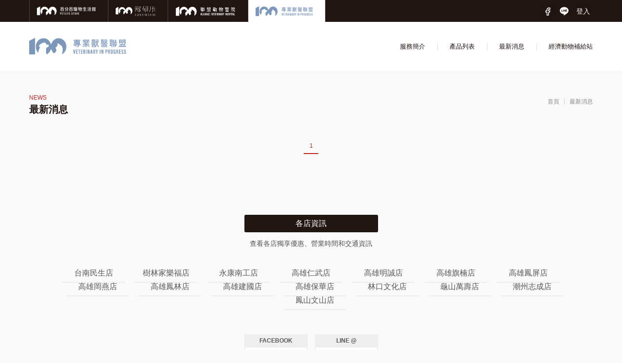

--- FILE ---
content_type: text/html; charset=UTF-8
request_url: https://www.pet100pa.com/pharmacy_news
body_size: 10268
content:
	 
<!DOCTYPE html>
<html lang="zh-TW">

<head>
	<meta charset="UTF-8" />
	<meta http-equiv="X-UA-Compatible" content="IE=edge,chrome=1" />
	<meta name="viewport" content="width=device-width initial-scale=1.0 maximum-scale=1 user-scalable=no" />
	<meta name="apple-mobile-web-app-capable" content="yes">
	<meta name="apple-mobile-web-app-status-bar-style" content="black">
	<meta name="msapplication-TileColor" content="#ffffff">
	<meta name="msapplication-TileImage" content="https://www.pet100pa.com/images/favicons/ms-icon-144x144.png">
	<meta name="theme-color" content="#ffffff">
	<meta name="google-signin-scope" content="profile email">
	<meta name="google-signin-client_id" content="895816349380-a01fgi54qdrndi92pns3bffk4fiu8st8.apps.googleusercontent.com">
	<meta name="google-signin-secret_key" content="rK-0bXbVz8bA12Oyc5VlWErp">
	<title>最新消息 | VIP獸醫聯盟</title>
	<meta name="keywords" content="動物醫院網站、動物醫院共同採購、碩騰豬疫苗" />
	<meta name="description" content="" />
	<meta name="shareaholic:url" content="https://www.pet100pa.com/pharmacy_news" />
	<link rel="canonical" href="https://www.pet100pa.com/pharmacy_news" />
	<meta property="og:url" content="https://www.pet100pa.com/pharmacy_news" />
			<meta property="og:title" content="最新消息 | VIP獸醫聯盟" />
		<meta property="og:description" content="" />
		<meta property="fb:app_id" content="2628870280657963">
		<meta property="og:site_name" content="百分百寵物生活館&動物醫院">
	<link rel="apple-touch-icon" sizes="57x57" href="/images/favicon/www/apple-icon-57x57.png">
	<link rel="apple-touch-icon" sizes="60x60" href="/images/favicon/www/apple-icon-60x60.png">
	<link rel="apple-touch-icon" sizes="72x72" href="/images/favicon/www/apple-icon-72x72.png">
	<link rel="apple-touch-icon" sizes="76x76" href="/images/favicon/www/apple-icon-76x76.png">
	<link rel="apple-touch-icon" sizes="114x114" href="/images/favicon/www/apple-icon-114x114.png">
	<link rel="apple-touch-icon" sizes="120x120" href="/images/favicon/www/apple-icon-120x120.png">
	<link rel="apple-touch-icon" sizes="144x144" href="/images/favicon/www/apple-icon-144x144.png">
	<link rel="apple-touch-icon" sizes="152x152" href="/images/favicon/www/apple-icon-152x152.png">
	<link rel="apple-touch-icon" sizes="180x180" href="/images/favicon/www/apple-icon-180x180.png">
	<link rel="icon" type="image/png" sizes="192x192"  href="/images/favicon/www/android-icon-192x192.png">
	<link rel="icon" type="image/png" sizes="32x32" href="/images/favicon/www/favicon-32x32.png">
	<link rel="icon" type="image/png" sizes="96x96" href="/images/favicon/www/favicon-96x96.png">
	<link rel="icon" type="image/png" sizes="16x16" href="/images/favicon/www/favicon-16x16.png">
	<link rel="manifest" href="/images/favicon/www/manifest.json">
	<meta name="msapplication-TileColor" content="#ffffff">
	<meta name="msapplication-TileImage" content="/images/favicon/www/ms-icon-144x144.png">
	<meta name="theme-color" content="#ffffff">	





	<link rel="stylesheet preload" as="style" type="text/css" href="https://www.pet100pa.com/css/reset.css" />
	<link href="https://www.pet100pa.com/fontawesome-free-6.1.1-web/css/all.css" rel="stylesheet">
	<!-- <link rel="stylesheet preload" as="style" type="text/css" href="https://www.pet100pa.com/css/font-awesome.min.css" /> -->
	<link rel="stylesheet preload" as="style" type="text/css" href="https://www.pet100pa.com/css/feather-icons.css" />
	<link rel="stylesheet preload" as="style" type="text/css" href="https://www.pet100pa.com/css/layout.css" />
	<link rel="stylesheet preload" as="style" type="text/css" href="https://www.pet100pa.com/css/jquery-ui.min.css" />
	<link rel="stylesheet preload" as="style" type="text/css" href="https://www.pet100pa.com/css/effect01.css" />
	<link rel="stylesheet preload" as="style" type="text/css" href="https://www.pet100pa.com/css/effect02.css" />
	<link rel="stylesheet preload" as="style" type="text/css" href="https://www.pet100pa.com/css/effect03.css" />
	<link rel="stylesheet preload" as="style" type="text/css" href="https://www.pet100pa.com/css/master.css" />
	<link rel="stylesheet preload" as="style" type="text/css" href="https://www.pet100pa.com/css/all.min.css" />
    <link rel="stylesheet" type="text/css" href="https://cdnjs.cloudflare.com/ajax/libs/chosen/1.7.0/chosen.min.css" />
    <!-- <script type="text/javascript" src="https://www.pet100pa.com/js/jquery.min.js"></script> -->
	<!-- <script type="text/javascript" src="https://www.pet100pa.com/js/jquery-ui.min.js"></script> -->
<!--	<script type="text/javascript" src="https://code.jquery.com/jquery-1.12.4.min.js"></script>-->
    <script src="https://code.jquery.com/jquery-2.2.4.min.js" integrity="sha256-BbhdlvQf/xTY9gja0Dq3HiwQF8LaCRTXxZKRutelT44=" crossorigin="anonymous"></script>
    <script src="https://code.jquery.com/ui/1.13.1/jquery-ui.min.js" integrity="sha256-eTyxS0rkjpLEo16uXTS0uVCS4815lc40K2iVpWDvdSY=" crossorigin="anonymous"></script>
    <script src="https://cdnjs.cloudflare.com/ajax/libs/chosen/1.8.7/chosen.jquery.min.js" type="text/javascript"></script>
	<script type="text/javascript" src="https://www.pet100pa.com/js/effect01.js"></script>
	<script type="text/javascript" src="https://www.pet100pa.com/js/effect02.js"></script>
	<script type="text/javascript" src="https://www.pet100pa.com/js/effect03.js"></script>
	<script type="text/javascript" src="https://www.pet100pa.com/js/jquery.blockUI.js"></script>
	<script type="text/javascript" src="https://www.pet100pa.com/js/lazysizes.min.js" async></script>
	<script src='https://www.google.com/recaptcha/api.js?hl=zh-TW'></script>

	<link rel="stylesheet" href="https://www.pet100pa.com/libs/fancybox/jquery.fancybox.css" />
	<script type="text/javascript" src="https://www.pet100pa.com/libs/fancybox/jquery.fancybox.pack.js"></script>

	<script>
		$(document).ready(function() {
			// loaders.css
			$(window).load(function() {
				// $('.loading-box').fadeOut(1000)
			});
			// news slick
			$('.news-slick').slick({
				infinite: true,
				slidesToShow: 1,
				slidesToScroll: 1,
				vertical: true,
				dots: false,
				arrows: false,
				autoplay: true,
				autoplaySpeed: 5000,
			});
		});
        window.onload = function (){
            var config = {
                '.chosen-select': {},
                '.chosen-select-deselect': {
                    allow_single_deselect: true
                },
                '.chosen-select-no-single': {
                    disable_search_threshold: 10
                },
                '.chosen-select-no-results': {
                    no_results_text: 'Oops, nothing found!'
                },
                '.chosen-select-rtl': {
                    rtl: true
                },
                '.chosen-select-width': {
                    width: '95%'
                }
            }
            for (var selector in config) {
                $(selector).chosen(config[selector]);
            }
        }
	</script>

	<!-- Facebook Pixel Code -->
	<script>
		! function(f, b, e, v, n, t, s) {
			if (f.fbq) return;
			n = f.fbq = function() {
				n.callMethod ?
					n.callMethod.apply(n, arguments) : n.queue.push(arguments)
			};
			if (!f._fbq) f._fbq = n;
			n.push = n;
			n.loaded = !0;
			n.version = '2.0';
			n.queue = [];
			t = b.createElement(e);
			t.async = !0;
			t.src = v;
			s = b.getElementsByTagName(e)[0];
			s.parentNode.insertBefore(t, s)
		}(window, document, 'script',
			'https://connect.facebook.net/en_US/fbevents.js');
		fbq('init', '2926486227375967');
		fbq('track', 'PageView');
	</script>
	<noscript><img height="1" width="1" style="display:none" src="https://www.facebook.com/tr?id=2926486227375967&ev=PageView&noscript=1" /></noscript>
	<!-- End Facebook Pixel Code -->

	<!-- SEO -->
	<script type="application/ld+json">
		{
			"@context": "https://schema.org",
			"@type": "MedicalClinic",
			"@id": "https://www.pet100pa.com/vet",
			"priceRange": "10~10000",
			"name": "聯盟動物醫院",
			"address": [{
				"@type": "PostalAddress",
				"streetAddress": "鳳仁路231號E棟",
				"addressLocality": "高雄市仁武區",
				"postalCode": "814013",
				"addressCountry": "TW",
				"telephone": "(07)374-0964 #20"
			}],
			"image": "https://www.pet100pa.com/images/header/1541579491_266.svg"
		}
	</script>

	<script type="application/ld+json">
		{
			"@context": "https://schema.org",
			"@type": "Corporation",
			"brand": "聯盟寵物醫院",
			"url": "https://www.pet100pa.com/vet",
			"sameAs": [
				"https://www.facebook.com/pet100percent/",
				"https://www.youtube.com/channel/UCrhRKjXcm16yqZFwfTHt_5w"
			],
			"logo": "https://www.pet100pa.com/images/favicons/android-icon-192x192.png",
			"contactPoint": [{
				"@type": "ContactPoint",
				"telephone": "07-3740964",
				"contactType": "customer service"
			}]
		}
	</script>

	<!-- Google Tag Manager -->
	<script>(function(w,d,s,l,i){w[l]=w[l]||[];w[l].push({'gtm.start':
	new Date().getTime(),event:'gtm.js'});var f=d.getElementsByTagName(s)[0],
	j=d.createElement(s),dl=l!='dataLayer'?'&l='+l:'';j.async=true;j.src=
	'https://www.googletagmanager.com/gtm.js?id='+i+dl;f.parentNode.insertBefore(j,f);
	})(window,document,'script','dataLayer','GTM-WNGF8BR');</script>
	<!-- End Google Tag Manager -->

	<!-- Global site tag (gtag.js) - Google Analytics -->
	<script async src="https://www.googletagmanager.com/gtag/js?id=UA-135690152-1"></script>
	<script>
		window.dataLayer = window.dataLayer || [];

		function gtag() {
			dataLayer.push(arguments);
		}
		gtag('js', new Date());

		gtag('config', 'UA-135690152-1');
	</script>
		
	<!-- Global site tag (gtag.js) - Google Ads -->
	<script async src="https://www.googletagmanager.com/gtag/js?id=AW-967164139"></script>
	<script>
		window.dataLayer = window.dataLayer || [];
		function gtag(){dataLayer.push(arguments);}
		gtag('js', new Date());

		gtag('config', 'AW-967164139');
	</script>

			
	<link rel="stylesheet preload" as="style" type="text/css" href="https://www.pet100pa.com/css/main2022.css">

<!-- Google tag (gtag.js) -->
<script async src="https://www.googletagmanager.com/gtag/js?id=G-8G82CS7FC2"></script>
<script>
  window.dataLayer = window.dataLayer || [];
  function gtag(){dataLayer.push(arguments);}
  gtag('js', new Date());

  gtag('config', 'G-8G82CS7FC2');
</script>
</head>	<body>
<!-- Google Tag Manager (noscript) -->
<noscript><iframe src="https://www.googletagmanager.com/ns.html?id=GTM-TQBMLBM"
height="0" width="0" style="display:none;visibility:hidden"></iframe></noscript>
<!-- End Google Tag Manager (noscript) -->

	<!-- Load Facebook SDK for JavaScript -->
	<div id="fb-root"></div>
	<script>
		window.fbAsyncInit = function() {
			FB.init({
				xfbml: true,
				version: 'v8.0'
			});
		};

		(function(d, s, id) {
			var js, fjs = d.getElementsByTagName(s)[0];
			if (d.getElementById(id)) return;
			js = d.createElement(s);
			js.id = id;
			js.src = 'https://connect.facebook.net/zh_TW/sdk/xfbml.customerchat.js';
			fjs.parentNode.insertBefore(js, fjs);
		}(document, 'script', 'facebook-jssdk'));
	</script>

	<!-- Your Chat Plugin code -->
	<div class="fb-customerchat" attribution=setup_tool page_id="781019165316720">
	</div>

	<!-- End Load Facebook SDK for JavaScript -->

		<div id="wrapper">
			<div class="Fixed loading-box">
				<div class="loader">
					<div class="ball-pulse">
						<div></div>
						<div></div>
						<div></div>
					</div>
				</div>
			</div><!-- //loading-box -->
			<header class="Fixed">
				<div class="header-topbar">
					<div class="header-topbar-inner">
						<div class="header-topbar-left">
							<!-- <ul>
																																												<li ><a href="https://www.pet100pa.com/index"><img img src="https://www.pet100pa.com/images/header/1706062363_917.png" alt="" /></a></li>
																																												<li ><a href="https://shop.pet100pa.com/"><img img src="https://www.pet100pa.com/images/header/1653529224_109.png" alt="" /></a></li>
																										<li ><a href="https://www.pet100pa.com/vet"><img img src="https://www.pet100pa.com/images/header/1542167386_1.png" alt="" /></a></li>
																																			<li  class="current" ><a href="https://www.pet100pa.com/pharmacy"><img img src="https://www.pet100pa.com/images/header/1541987888_379.png" alt="" /></a></li>
																																	</ul> -->

							<ul>
								<li><a href="https://www.pet100pa.com/"><img img="" src="https://www.pet100pa.com/images/header/1706062363_917.png" alt=""></a></li>
								<li><a href="https://shop.pet100pa.com/"><img img="" src="https://www.pet100pa.com/images/header/1653529224_109.png" alt=""></a></li>
								<li><a href="https://vet.pet100pa.com/"><img img="" src="https://www.pet100pa.com/images/header/1542167386_1.png" alt=""></a></li>
								<li class="current"><a href="https://pharmacy.pet100pa.com/"><img img="" src="https://www.pet100pa.com/images/header/1541987888_379.png" alt=""></a></li>
							</ul>
						</div><!-- //header-topbar-left -->
						<div class="header-topbar-center">
							<ul class="news-slick">
															</ul>
						</div><!-- //header-topbar-center -->
						<div class="header-topbar-right">
							<ul>
																<li class="facebook"><a href="https://www.facebook.com/pet100percent/" target="_blank"><i class="fe fe-facebook"></i></a></li>
                                <li class="facebook"><a class="line_icon" href="https://line.me/R/ti/p/@txx0224n" target="_blank"><img src="https://www.pet100pa.com/images/icon/line_icon.svg"></a></li>
                                <!-- <li class="facebook"><a class="line_icon" href="https://www.instagram.com/pet100percent/" target="_blank"><img src="https://www.pet100pa.com/images/icon/ig_icon.svg"></a></li> -->
																	<li><a href=https://www.pet100pa.com/login class="login_text">登入</a></li>
															</ul>
						</div><!-- //header-topbar-right -->
					</div><!-- //header-topbar-inner -->
				</div><!-- //header-topbar -->
				<div class="header-main">
					<div class="header-main-inner">
						<div class="header-main-toggle">
							<a href="#mobile-menu">
								<div class="hamburger hamburger--spin">
									<div class="hamburger-box">
										<div class="hamburger-inner"></div>
									</div>
								</div><!-- //hamburger -->
							</a>
						</div><!-- //header-main-toggle -->
						<div class="header-main-logo">
																																																																																							<a href="https://www.pet100pa.com/pharmacy"><img src="https://www.pet100pa.com/images/header/1541987888_379.png" alt="" /></a>
																													</div><!-- //header-main-logo -->
						<div class="header-main-nav">
							<ul>
								<li><a href=https://www.pet100pa.com/pharmacy>服務簡介</a></li>
									<li><a href="https://www.pet100pa.com/products/index">產品列表</a></li>
								<li><a href=https://www.pet100pa.com/pharmacy_news>最新消息</a></li>
								<li><a href=https://www.pet100pa.com/pharmacy_supply/supply_list>經濟動物補給站</a></li>
							</ul>
						</div><!-- //header-main-nav -->
											</div><!-- //header-main-inner -->
				</div><!-- //header-main -->
			</header>
			<script>

			$(function(){

				$(document)
					.on("submit", ".search_form", function(e){
						
						e.preventDefault();
						var $this = $(this);
						var keyword = $this.find("#search_keyword").val(); 
						if (keyword == "") {

							alert("請輸入正確的關鍵字");

						}else{

							location = "https://www.pet100pa.com/search/index/"+ keyword+"//";

						}
					
					})
				
			})

			</script>
			<nav id="mobile-menu" class="mobile-menu">
				<ul>
					<li><a href=https://www.pet100pa.com/pharmacy>服務簡介</a></li>
					<li><a href=https://www.pet100pa.com/pharmacy_login>產品列表</a></li>
					<li><a href=https://www.pet100pa.com/pharmacy_news>最新消息</a></li>
					<li><a href=https://www.pet100pa.com/pharmacy_supply/supply_list>經濟動物補給站</a></li>
				</ul>
			</nav><!-- //mobile-menu -->
			<script>
				$(document).ready(function (){
					// mobile menu
					$(window).each(function() {
						if ($(window).width() < 1024) {
							var $menu = $("#mobile-menu").mmenu({
									'extensions': [
										'pagedim-black'
									],
									navbar: { add: false },
									'navbars': [
										{
											'position': 'top',
											'content': [
												'<ul>' +
													'<li><a href="https://www.pet100pa.com/"><img img src="https://www.pet100pa.com/images/header/1706062363_917.png" alt="" /></a></li><li><a href="https://shop.pet100pa.com/"><img img src="https://www.pet100pa.com/images/header/1653529224_109.png" alt="" /></a></li><li><a href="https://vet.pet100pa.com/"><img img src="https://www.pet100pa.com/images/header/1542167386_1.png" alt="" /></a></li>' +
												'</ul>'
											]
										},
																				{
											'position': 'bottom',
											'content': [
																									'<div><a href="https://www.pet100pa.com/login" class="login_icon">登入</div>',
																								
																								'<div><a class="phone_icon" href="tel:073740964">找店長</a></div>',
												'<div><a class="mobfb_icon" href="https://www.facebook.com/pet100percent/" target="_blank">粉絲團</a></div>'
											],
										}
									]
								}),
								$icon = $('.hamburger'),
								API = $menu.data('mmenu');
							$icon.on('click', function() {
								API.open();
							});
							API.bind('open:finish', function() {
								setTimeout(function() {
									$icon.addClass('is-active');
								}, 100);
							});
							API.bind('close:finish', function() {
								setTimeout(function() {
									$icon.removeClass('is-active');
								}, 100);
							});
						}
					});
				});
			</script>
<main>
	<div class="page-container">
		<div class="page-head">
			<h1 data-group="NEWS">最新消息</h1>
			<ul itemscope itemtype="http://schema.org/BreadcrumbList">
				<li itemprop="itemListElement" itemscope itemtype="http://schema.org/ListItem">
					<a itemprop="item" href=https://www.pet100pa.com/pharmacy><span itemprop="name">首頁</span></a>
					<meta itemprop="position" content="1" />
				</li>
				<li itemprop="itemListElement" itemscope itemtype="http://schema.org/ListItem">
					<a itemprop="item" href=https://www.pet100pa.com/pharmacy_news><span itemprop="name">最新消息</span></a>
					<meta itemprop="position" content="2" />
				</li>
			</ul>
		</div><!-- //page-head -->
		<!--<div class="page-nav">
						<ul>
							<li class="current"><a href=https://www.pet100pa.com/pharmacy>藥品批發代理</a></li>
							<li><a href=https://www.pet100pa.com/pharmacy_news>最新消息</a></li>
						</ul>
					</div><!-- //page-nav -->
		<div class="page-body">
			<ul class="news-list">
							</ul><!-- //news-list -->
			<div class="pagination">
				<ul>
					<li><a class='prev disabled'></a></li>
<li><a class='current'>1</a></li>
<li><a class='next disabled'></a></li>				</ul>
			</div><!-- //pagination -->
		</div><!-- //page-body -->
	</div><!-- //page-container -->
</main>


		<script type="text/javascript">
				$(document).ready(function(){
					
					// fancy box 
					$('.fancyBox').fancybox();

					// BACK TO TOP
					$('.back-to-top').click(function(){
						$('html, body').animate({scrollTop : 0},800);
						return false;
					});	
				});

				
			</script>
			<footer>
				<div class="footer-btt">
																																																																													<button type="button" class="back-to-top" id="go-top"><img src="https://www.pet100pa.com/images/header/1542092119_825.png" alt="" /></button>
										
                    <script>
                        $(window).scroll(function() {
                            if ($(this).scrollTop() >= 300) {        
                                $('#go-top').fadeIn(300);    
                            } else {
                                $('#go-top').fadeOut(300);  
                            }
                        });
                        $('#go-top').click(function() {      
                            $('body,html').animate({
                                scrollTop : 0                       
                            }, 1000);
                        });
                    </script>
				</div><!-- //footer-btt -->
				<div class="footer-top">
					<div class="footer-inner">
						<div class="footer-top-info">
							<h3>各店資訊</h3>
							<p>查看各店獨享優惠、營業時間和交通資訊</p> 
							<ul>
								 
								<li><a href=https://www.pet100pa.com/contact>台南民生店</a></li>
								 
								<li><a href=https://www.pet100pa.com/contact>樹林家樂福店</a></li>
								 
								<li><a href=https://www.pet100pa.com/contact>永康南工店</a></li>
								 
								<li><a href=https://www.pet100pa.com/contact>高雄仁武店</a></li>
								 
								<li><a href=https://www.pet100pa.com/contact>高雄明誠店</a></li>
								 
								<li><a href=https://www.pet100pa.com/contact>高雄旗楠店</a></li>
								 
								<li><a href=https://www.pet100pa.com/contact>高雄鳳屏店</a></li>
								 
								<li><a href=https://www.pet100pa.com/contact>高雄岡燕店</a></li>
								 
								<li><a href=https://www.pet100pa.com/contact>高雄鳳林店</a></li>
								 
								<li><a href=https://www.pet100pa.com/contact>高雄建國店</a></li>
								 
								<li><a href=https://www.pet100pa.com/contact>高雄保華店</a></li>
								 
								<li><a href=https://www.pet100pa.com/contact>林口文化店</a></li>
								 
								<li><a href=https://www.pet100pa.com/contact>龜山萬壽店</a></li>
								 
								<li><a href=https://www.pet100pa.com/contact>潮州志成店</a></li>
								 
								<li><a href=https://www.pet100pa.com/contact>鳳山文山店</a></li>
								 
							</ul>
						</div>
						<div class="footer-top-codes">
							<a href="https://www.facebook.com/pet100percent/" target="_blank">
                                <ul class="facebook">
                                    <li class="social-top">facebook</li>
                                    <li class="social-code"><img src="https://www.pet100pa.com/qrcode.php?data=https://www.facebook.com/pet100percent" alt="" /></li>
                                </ul>
                            </a>
                            <a href="https://line.me/R/ti/p/@txx0224n" target="_blank">
							<ul class="line">
								<li class="social-top">line @</li>
								<li class="social-code"><img src="https://www.pet100pa.com/qrcode.php?data=https://line.me/R/ti/p/@txx0224n" alt="" /></li>
							</ul>
                            </a>
						</div><!-- //footer-top-codes -->
					</div><!-- //footer-inner -->
				</div><!-- //footer-top -->
				<div class="footer-bottom">
					<div class="footer-inner">
						<div>Copyright © 百分百寵物生活館 All rights reserved.</div>
                        <div>抬頭：寵物百分百股份有限公司</div>
                        <div>統一編號：83201117</div>
						<div>客服聯繫：service@pet100pa.com</div>
						<div>
							<ul>
								<!-- <li><a href="https://www.pet100pa.com/privacy" class="fancyBox">隱私權</a></li> -->
								<li><a href="#member_terms_2" class="fancyBox">購物須知</a></li>
								<li><a href="#member_terms_3" class="fancyBox">退換貨政策</a></li>
							</ul>
						</div>
						<!-- //page-container -->
						<div id="member_terms_2" class="main-section member-terms">
							<h2 class="vertical" data-sub="shopping information">購物須知</h2>
							<section class="page-body-content user-editor-style">
								<p style="text-align: center;">【購物流程】</p>

<p style="text-align: center;"><br />
<span style="font-size:20px;"><span style="color:#cc0033;">註冊/登入會員 ➨ 選購商品 ➨ 購物車 ➨ 訂單結帳 ➨ 選擇支付/配送方式 ➨ 送出訂單</span></span></p>

<p style="text-align: center;"></p>

<p style="text-align: center;">【運送方式&支付方式】</p>

<table align="center" border="1" cellpadding="10" style="border:3px #CCA976 solid; " width="100%">
 <thead>
  <tr style="text-align: center;">
   <td bgcolor="#F2E8CC" scope="col" style="letter-spacing: 5px; line-height: 50px;">配送方式</td>
   <td bgcolor="#F2E8CC" scope="col" style="letter-spacing: 5px; line-height: 50px;">支付方式</td>
   <td bgcolor="#F2E8CC" scope="col" style="letter-spacing: 5px; line-height: 50px;">運費</td>
   <td bgcolor="#F2E8CC" scope="col" style="letter-spacing: 5px; line-height: 50px;">免運門檻&nbsp;</td>
   <td bgcolor="#F2E8CC" scope="col" style="letter-spacing: 5px; line-height: 50px;">出貨天數</td>
   <td bgcolor="#F2E8CC" scope="col" style="letter-spacing: 5px; line-height: 50px;">適用地區</td>
  </tr>
 </thead>
 <tbody>
  <tr>
   <td 2px="" letter-spacing:="" style="text-align: center;">&nbsp;到門市取貨</td>
   <td>
   <p style="text-align: center; line-height: 30px; letter-spacing: 2px;">&nbsp;到門市取貨付款、ATM轉帳、線上刷卡&nbsp;<br />
   (仁武店-仁武區鳳仁路231號2樓)<br />
   (明誠店-左營區明誠二路408之1號)<br />
   (旗楠店楠梓區旗楠路106號)</p>
   </td>
   <td style="text-align: center; line-height: 30px; letter-spacing: 2px;">0</td>
   <td style="text-align: center; line-height: 30px; letter-spacing: 2px;">0</td>
   <td style="text-align: center;">2-5天</td>
   <td style="text-align: center;">
   <p><br />
   台灣本島</p>
   </td>
  </tr>
  <tr>
   <td style="text-align: center; line-height: 30px; letter-spacing: 2px;">
   <p>&nbsp;公司物流士配送<br />
   (藥品批發代理適用)&nbsp;</p>
   </td>
   <td style="text-align: center; line-height: 30px; letter-spacing: 2px;">ATM轉帳、線上刷卡</td>
   <td style="text-align: center;"></td>
   <td style="text-align: center;"></td>
   <td style="text-align: center;">2-3天</td>
   <td style="text-align: center;">台灣本島</td>
  </tr>
  <tr>
   <td style="text-align: center; line-height: 30px; letter-spacing: 2px;">超商取貨</td>
   <td style="text-align: center; line-height: 30px; letter-spacing: 2px;">超商取貨付款</td>
   <td style="text-align: center; letter-spacing: 2px;">100</td>
   <td style="text-align: center; letter-spacing: 2px;">無</td>
   <td style="text-align: center;">3-5天</td>
   <td style="text-align: center;">台灣本島</td>
  </tr>
  <tr>
   <td style="text-align: center; line-height: 30px; letter-spacing: 2px;">宅配到府</td>
   <td style="text-align: center; line-height: 30px; letter-spacing: 2px;">ATM轉帳、線上刷卡、貨到付款</td>
   <td style="text-align: center; line-height: 30px; letter-spacing: 2px;">100</td>
   <td style="text-align: center; line-height: 30px; letter-spacing: 2px;">無</td>
   <td style="text-align: center;">5-14天</td>
   <td style="text-align: center;">台灣本島</td>
  </tr>
  <tr>
   <td style="text-align: center; line-height: 30px; letter-spacing: 2px;">離島宅配(暫未開放)</td>
   <td style="text-align: center; line-height: 30px; letter-spacing: 2px;">ATM轉帳、線上刷卡</td>
   <td style="text-align: center; line-height: 30px; letter-spacing: 2px;">150</td>
   <td style="text-align: center; line-height: 30px; letter-spacing: 2px;">無</td>
   <td style="text-align: center;">7-9天</td>
   <td style="text-align: center;">
   <p>台灣離島</p>
   </td>
  </tr>
 </tbody>
</table>

<p style="text-align: center;"></p>

<p style="text-align: center;">【支付方式&手續費】</p>

<table align="center" border="1" cellpadding="10" style="border:3px #E2AFBC solid;" width="100%">
 <thead>
  <tr>
   <td bgcolor="#EACAD2" scope="col" style="letter-spacing: 5px; line-height: 50px; text-align: center;">支付方式</td>
   <td bgcolor="#EACAD2" scope="col" style="letter-spacing: 5px; line-height: 50px; text-align: center;">手續費</td>
  </tr>
 </thead>
 <tbody>
  <tr>
   <td style="line-height: 30px; letter-spacing: 2px; text-align: center;">&nbsp;到門市取貨付款&nbsp;</td>
   <td style="line-height: 30px; letter-spacing: 2px; text-align: center;">0</td>
  </tr>
  <tr>
   <td style="line-height: 30px; letter-spacing: 2px; text-align: center;">ATM轉帳</td>
   <td style="line-height: 30px; letter-spacing: 2px; text-align: center;">10</td>
  </tr>
  <tr>
   <td style="line-height: 30px; letter-spacing: 2px; text-align: center;">線上刷卡</td>
   <td style="line-height: 30px; letter-spacing: 2px; text-align: center;">0</td>
  </tr>
  <tr>
   <td style="line-height: 30px; letter-spacing: 2px; text-align: center;">貨到收款</td>
   <td style="line-height: 30px; letter-spacing: 2px; text-align: center;">30</td>
  </tr>
  <tr>
   <td style="line-height: 30px; letter-spacing: 2px; text-align: center;">超商取貨付款</td>
   <td style="line-height: 30px; letter-spacing: 2px; text-align: center;">20</td>
  </tr>
 </tbody>
</table>

<p style="text-align: center;"></p>

<p style="text-align: center;">【發票開立】</p>

<p style="text-align: center;">二聯式發票 或 三聯式發票</p>

<p style="margin-left: 40px; text-align: center;">根據財政部令「電子發票實施作業要點」，於百分百寵物生活館消費皆開立電子發票，若您有開立統編報帳的需求，請於結帳時輸入統一編號和發票抬頭，我們將會隨貨寄出您的公司戶紙本發票（發票寄送地址與收件地址相同）。</p>

<p></p>

<p></p>

<p></p>
							</section>
						</div>
						<div id="member_terms_3" class="main-section member-terms">
							<h2 class="vertical" data-sub="terms and conditions">退換貨政策</h2>
							<section class="page-body-content user-editor-style">
								<div><img alt="" src="https://www.pet100pa.com//goll_tw/ckfinder/userfiles/images/退貨流程圖.jpg" style="width: 100%;" /></div>

<p>【退貨申請說明】</p>

<ol>
 <li>請注意：商品一經開封，恕無法辦理退貨，敬請見諒。（外包塑膠膜已撕開或商品塑膠袋已打開，即算開封狀態）</li>
 <li>收到商品超過<strong>7天</strong>，恕不接受退貨。</li>
 <li>請填妥<u><a href="https://docs.google.com/forms/d/123cY4LNUmz20CTV25_6jWnLWYZmuacL4dwgocSt7Tv0/edit" target="_blank"><span style="color:#0066cc;">退貨申請表</span></a></u>，收到您的退貨申請後，我們立即與您確認退貨相關事宜。</li>
 <li>退貨商品皆不可開封，<strong>不接受部分退貨</strong>，並請依原包裝寄回。退回商品需包含此筆訂單的所有商品（含贈品）等，如未將此筆訂單包裹中的所有內容物妥善包裝、完整寄回，需請您自費郵資補件。</li>
 <li>當您的退貨需求通過審核，我們會請宅配人員至您填寫的收件地址<strong>取回商品及發票</strong>，將由我們負擔此次物流費用。</li>
 <li>已使用之優惠券於完成結帳後即不再有效，退貨申請成立後也無法取回優惠券，敬請見諒。</li>
 <li>當您提交退貨申請表後，即代表同意我們的退貨原則，並接受我們代為處理發票作廢及相關的後續處理事宜。</li>
</ol>

<p>【退款說明】</p>

<ol>
 <li>若您使用信用卡付款，退貨商品收回並經工作人員確認商品數量無誤後，會進行線上刷退；退款實際入帳日期，依各發卡銀行入帳日不同有所差異，請您洽詢發卡銀行確認實際入帳日。</li>
 <li>若您使用其他方式付款，必須請您提供正確的匯款帳號，以利完成退款手續。</li>
 <li>確認符合我們的退款標準，且資料確認無誤後，我們10天內會再將款項退到您的帳戶。</li>
</ol>

<p>【無法辦理退貨的情況】</p>

<ol>
 <li>已超過7天猶豫期，恕無法辦理退貨。</li>
 <li>欲退貨訂單中任一商品若已開封（例如：外包塑膠膜已撕開或商品塑膠袋已打開、毛巾或袋子已下水），即無法辦理退貨。</li>
 <li>若退貨商品與訂單有所出入，未將此筆訂單的所有商品（含贈品）等悉數寄回並妥善包裝，將影響您的退貨權益。</li>
</ol>

<p>【無法辦理退款的情況】</p>

<ol>
 <li>匯款帳號填寫有誤，將無法辦理退款。</li>
 <li>索取紙本發票，但未寄回發票（客服會連絡您進行發票的補件，補件郵資將請您自行吸收）。</li>
 <li>提交退貨申請表後的10個工作天內，若因填寫資料有明顯問題卻無法聯繫到您，將取消您的申請。</li>
 <li>當我們已安排取件，但宅配人員到訪3次卻無法順利收回商品，將取消您的申請，敬請見諒。</li>
</ol>							</section>
						</div>
					</div>
				</div><!-- //footer-bottom -->
			</footer>
		</div><!-- //wrapper -->
	</body>
</html><script type="text/javascript">

set_browse_log();

function set_browse_log(){

	var date = new Date();
	var year = date.getFullYear();
	var month = date.getMonth() + 1;
	var day = date.getDate();
	var now = year + "-" + month + "-" + day;
	var browse_date = localStorage['browse_date'] || "";

	//if(browse_date != now){

		localStorage['browse_date'] = now;
		jQuery.get("https://www.pet100pa.com/index/browse_log", {});

	//}

}


var is_submit = false; 
function goSubmit2(url, data, callback){ 

	if(is_submit) return false;
	is_submit = true;
	
	$.blockUI({ message: '<h1>處理中....請稍候</h1>' });
	if(data == null) data = $("#idForm").serialize(); 
	$.post(url, data, function(resp){

		jQuery.unblockUI(); 
		is_submit = false;

		if(resp["success"]){

			if(callback != null) callback(resp);

		}

		if(resp["msg_alert"] > ""){
			
			alert(resp["msg_alert"]);

		}else if(resp["msg"] > ""){
			
			alert(resp["msg"]);

		}

		if(resp["url"] > ""){

			location.href = resp["url"];

		} else if(resp["isReload"]>''){

			location.reload();

		}	
		
	}, "json")
	.fail(function () {

		jQuery.unblockUI(); 
		alert("error");
		is_submit = false;

	})

}

function location_href(url){

	location.href = url;
	return false;
}

</script>






--- FILE ---
content_type: text/css
request_url: https://www.pet100pa.com/css/reset.css
body_size: 901
content:
@charset "utf-8";
/* CSS Document */

* { outline: none; border: none; border-radius: 0; }
body, h1, h2, h3, h4, h5, h6, p, blockquote, th, td, div, dl, dt, dd, ul, ol, li, pre, code, form, fieldset, legend, input, button, textarea { margin: 0; padding: 0 }
body { font-size: 100%; line-height: 100%; text-align: center; }
h1, h2, h3, h4, h5, h6 { font-size: 100%; font-weight: normal; margin: 0; }
img, fieldset { border: 0 }
ol, ul { list-style: none; padding: 0; margin: 0; }
caption, th { text-align: left }
a, ins { text-decoration: none }
input, button, textarea, select, optgroup, option { font-family: inherit; font-size: inherit; font-style: inherit; font-weight: inherit }
address, caption, cite, code, dfn, em, strong, th, var, optgroup { font-style: normal }
abbr { border: 0; font-variant: normal }
sup, sub { font-size: 100%; vertical-align: baseline }
blockquote, q { quotes: none }
blockquote:before, blockquote:after, q:before, q:after { content: "" }
code, kbd, samp { font-size: 100% }
button, html input[type="button"], input[type="reset"], input[type="submit"] { -webkit-appearance: button; cursor: pointer }
button[disabled], html input[disabled] { cursor: default }
button::-moz-focus-inner, input::-moz-focus-inner { border: 0; padding: 0; }
input { line-height: normal; border-radius: 0; }
input[type="checkbox"], input[type="radio"] { box-sizing: border-box; padding: 0 }
input[type="number"]::-webkit-inner-spin-button, input[type="number"]::-webkit-outer-spin-button {
height:auto
}
input[type="number"] {
	-webkit-appearance: textfield;
	   -moz-appearance: textfield;
		    appearance: textfield;
}
input[type=number]::-webkit-inner-spin-button, 
input[type=number]::-webkit-outer-spin-button { 
  -webkit-appearance: none !important; 
  margin: 0; 
}
input[type="search"] { -webkit-appearance: textfield; -moz-box-sizing: content-box; -webkit-box-sizing: content-box; box-sizing: content-box }
input[type="search"]::-webkit-search-cancel-button, input[type="search"]::-webkit-search-decoration { -webkit-appearance: none }
fieldset { border: 1px solid #c0c0c0; margin: 0 2px; padding: 0.35em 0.625em 0.75em }
legend { border: 0; padding: 0 }
textarea { overflow: auto }
optgroup { font-weight: bold }
td, th { padding: 0 }

--- FILE ---
content_type: text/css
request_url: https://www.pet100pa.com/css/layout.css
body_size: 385
content:
/*--------------------------------------------------------------*/
/* LAYOUT ------------------------------------------------------*/
/*--------------------------------------------------------------*/

html, body {
	margin: 0;
	padding: 0;
	background-color: #fafafa;
	font-family: 'Helvetica','Helvetica Neue', 'Calibri', 'Arial', 'Microsoft Jhenghei', sans-serif;
	-webkit-font-smoothing: antialiased;
    -moz-osx-font-smoothing: grayscale;
}
a, a:hover, a:active {
	-webkit-transition: all 0.3s ease-in-out;
       -moz-transition: all 0.3s ease-in-out;
	     -o-transition: all 0.3s ease-in-out;
	    -ms-transition: all 0.3s ease-in-out;
	        transition: all 0.3s ease-in-out;
}
header, main, footer {
	width: 100%;
}
main {
	position: relative;
	overflow: hidden;
	min-height: calc(100vh - 250px - 365px);
}

--- FILE ---
content_type: text/css
request_url: https://www.pet100pa.com/css/effect02.css
body_size: 1105
content:
/*--------------------------------------------------------------*/
/* SLIDER ------------------------------------------------------*/
/*--------------------------------------------------------------*/

.slick-slider {
    position: relative;
    display: block;
    box-sizing: border-box;
    -webkit-user-select: none;
       -moz-user-select: none;
        -ms-user-select: none;
	 -khtml-user-select: none;
            user-select: none;
    -webkit-touch-callout: none;
        -ms-touch-action: pan-y;
            touch-action: pan-y;
    -webkit-tap-highlight-color: transparent;
}
.slick-list {
    width: 100%;
    position: relative;
    display: block;
    overflow: hidden;
    margin: 0;
    padding: 0;
}
.slick-list:focus {
    outline: none;
}
.slick-list.dragging {
    cursor: pointer;
    cursor: hand;
}
.slick-slider .slick-track, .slick-slider .slick-list {
    -webkit-transform: translate3d(0, 0, 0);
       -moz-transform: translate3d(0, 0, 0);
        -ms-transform: translate3d(0, 0, 0);
         -o-transform: translate3d(0, 0, 0);
            transform: translate3d(0, 0, 0);
}
.slick-track {
    position: relative;
    top: 0;
    left: 0;
    display: block;
    margin-left: auto;
    margin-right: auto;
    float: left;
}
.slick-track:before, .slick-track:after {
    display: table;
    content: '';
}
.slick-track:after {
    clear: both;
}
.slick-loading .slick-track {
    visibility: hidden;
}
.slick-slide {
    display: none;
    float: left;
    height: 100%;
    min-height: 1px;
}
[dir='rtl'] .slick-slide {
    float: right;
}
.slick-slide img {
    display: block;
}
.slick-slide.slick-loading img {
    display: none;
}
.slick-slide.dragging img {
    pointer-events: none;
}
.slick-initialized .slick-slide {
    display: block;
}
.slick-loading .slick-slide {
    visibility: hidden;
}
.slick-vertical .slick-slide {
    display: block;
    height: auto;
    border: 1px solid transparent;
}
.slick-arrow.slick-hidden {
    display: none;
}

/*--------------------------------------------------------------*/
/* SLICK THEME -------------------------------------------------*/
/*--------------------------------------------------------------*/

/* Arrows */
.slick-prev,
.slick-next {
    position: absolute;
    top: 50%;
    display: block;
    padding: 0;
    -webkit-transform: translate(0, -50%);
        -ms-transform: translate(0, -50%);
            transform: translate(0, -50%);
    cursor: pointer;
    border: none;
    outline: none;
	width: 40px;
	height: 40px;
    background-color: #211512;
	font-family: 'Feather Icons';
	font-size: 0;
	line-height: 0;
	z-index: 10;
}
.slick-prev:before,
.slick-next:before {
	font-size: 24px;
	line-height: 40px;
	color: #fff;
}
.slick-prev:before {
	content: '\e92e';
}
.slick-next:before {
	content: '\e92f';
}
.slick-prev {
    left: 0;
}
[dir='rtl'] .slick-prev {
    right: 0;
    left: auto;
}
.slick-next {
    right: 0;
}
[dir='rtl'] .slick-next {
    right: auto;
    left: 0;
}

/* Dots */
.slick-dotted.slick-slider {
    margin-bottom: 30px;
}
.slick-dots {
    position: absolute;
    bottom: -25px;
    display: block;
    width: 100%;
    padding: 0;
    margin: 0;
    list-style: none;
    text-align: center;
}
.slick-dots li {
    position: relative;
    display: inline-block;
    width: 20px;
    height: 20px;
    margin: 0 5px;
    padding: 0;
    cursor: pointer;
}
.slick-dots li button {
    font-size: 0;
    line-height: 0;
    display: block;
    width: 20px;
    height: 20px;
    padding: 5px;
    cursor: pointer;
    color: transparent;
    border: 0;
    outline: none;
    background: transparent;
}
.slick-dots li button:hover,
.slick-dots li button:focus {
    outline: none;
}
 

--- FILE ---
content_type: text/css
request_url: https://www.pet100pa.com/css/master.css
body_size: 24209
content:
/*--------------------------------------------------------------*/
/* LOADING -----------------------------------------------------*/
/*--------------------------------------------------------------*/

.loading-box {
    position: fixed;
    width: 100%;
    height: 100%;
	top: 0;
	left: 0;
    background: #211512;
    z-index: 99999999;
	display: none;
}
.loading-box .loader {
	box-sizing: border-box;
	position: relative;
	top: calc(50% - 100px);
	left: calc(50% - 100px);
    display: flex;
	width: 200px;
    height: 200px;
    align-items: center;
    justify-content: center;
}

/*--------------------------------------------------------------*/
/* MOBILE MENU -------------------------------------------------*/
/*--------------------------------------------------------------*/

.mobile-menu {
	display: none;
}

/* MOBILE MENU BASIC */
.mm-menu {
    background: #fff;
    border-color: #eee;
    color: #888;
}
.mm-listitem > a,
.mm-listitem > span {
    padding: 15px;
	text-align: left;
}
.mm-listitem:after {
    left: 0;
}
.mm-menu .mm-btn:after,
.mm-menu .mm-btn:before {
    border-color: #fff;
}

/* MOBILE MENU TOP */
.mm-navbars_top {
    border: none;
}
.mm-navbars_top .mm-navbar {
	align-items: center;
	height: 45px;
}
.mm-navbars_top .mm-navbar > * {
    padding: 0;
}
.mm-navbars_top .mm-navbar > ul {
	width: 100%;
	height: 45px;
	background-color: #211512;
}
.mm-navbars_top .mm-navbar > ul > li {
	flex: 1;
}
.mm-navbars_top .mm-navbar > ul > li + li {
	border-left: 1px solid rgba(255,255,255,0.2);
}

/* MOBILE MENU PANELS */
.mm-panels .mm-navbar {
	border: none;
	background-color: #211512;
}
.mm-panels .mm-navbar .mm-navbar__title {
	color: #fff;
}
.mm-menu_navbar_bottom-1 .mm-panels {
    bottom: 55px;
}
.mm-menu_navbar_top-1 .mm-panels {
    top: 45px;
}
.mm-menu_navbar_top-2 .mm-panels {
    top: 90px;
}

/* MOBILE MENU BOTTOM */
.mm-navbars_bottom .mm-navbar {
	height: 55px;
}
.mm-navbars_bottom .mm-navbar > div {
	display: flex;
	justify-content: center;
	align-items: center;
}

/* HAMBURGER */
.hamburger {
    display: block;
    cursor: pointer;
    transition-property: opacity, filter;
    transition-duration: 0.15s;
    transition-timing-function: linear;
    font: inherit;
    color: inherit;
    text-transform: none;
    border: 0;
    margin: 0;
	padding: 10px;
	border-radius: 3px;
    overflow: visible;
}
.hamburger-box {
    width: 25px;
    height: 25px;
    display: block;
    position: relative;
}
.hamburger-inner {
    display: block;
    top: 50%;
	margin-top: -1px;
}
.hamburger-inner,
.hamburger-inner::before,
.hamburger-inner::after {
    width: 100%;
    height: 2px;
    background-color: #211512;
    border-radius: 2px;
    position: absolute;
    transition-property: transform;
    transition-duration: 0.15s;
    transition-timing-function: ease;
}
.hamburger-inner::before,
.hamburger-inner::after {
    content: "";
    display: block;
}
.hamburger-inner::before {
    top: -7px;
}
.hamburger-inner::after {
    bottom: -7px;
}
.hamburger--spin .hamburger-inner {
    transition-duration: 0.22s;
    transition-timing-function: cubic-bezier(0.55, 0.055, 0.675, 0.19);
}
.hamburger--spin .hamburger-inner::before {
    transition: top 0.1s 0.25s ease-in, opacity 0.1s ease-in;
}
.hamburger--spin .hamburger-inner::after {
    transition: bottom 0.1s 0.25s ease-in, transform 0.22s cubic-bezier(0.55, 0.055, 0.675, 0.19);
}
.hamburger--spin.is-active .hamburger-inner {
    transform: rotate(225deg);
    transition-delay: 0.12s;
    transition-timing-function: cubic-bezier(0.215, 0.61, 0.355, 1);
}
.hamburger--spin.is-active .hamburger-inner::before {
    top: 0;
    opacity: 0;
    transition: top 0.1s ease-out, opacity 0.1s 0.12s ease-out;
}
.hamburger--spin.is-active .hamburger-inner::after {
    bottom: 0;
    transform: rotate(-90deg);
    transition: bottom 0.1s ease-out, transform 0.22s 0.12s cubic-bezier(0.215, 0.61, 0.355, 1);
}
.unit_mobile_menu {
  width: 100%;
  float: left;
  margin-bottom: 10px;
  display: none;
}

/*--== MOBILEMENU ==--*/
.page-left {
  width: 100%;
  float: left;
}

.page-left > ul.page-left-menu {
  width: 100%;
  float: left;
  text-align: left;
}

.page-left > ul.page-left-menu > li {
  width: 100%;
  float: left;
}

.page-left > ul.page-left-menu > li a {
  display: block;
  padding: 15px;
  text-align: left;
}

.sub-title > a {
  font-weight: 600;
  font-size: 16px;
  color: #fff;
  background-color: #211512;
}
.sub-title > a::before {
	content: "展開選單";
    font-size: 12px;
    font-weight: 400;
    position: absolute;
    right: 55px;
}
.sub-title > a::after {
  content: '\f0dc';
  font-family: 'FontAwesome';
  display: block;
  font-size: 12px;
  font-weight: 400;
  line-height: 16px;
  float: right;
  color: #fff;
}

.sub-title02 a {
  width: 100%;
  font-size: 14px;
  color: #888;
}

.sub-title03 a {
  width: 100%;
  font-size: 14px;
  color: #888;
}

.sub-links, .sub-links02 {
  width: 100%;
  background-color: #fff;
  display: none;
  border: 1px solid #eee;
}

/*--------------------------------------------------------------*/
/* HEADER ------------------------------------------------------*/
/*--------------------------------------------------------------*/

/* HEADER BASIC */
.header-topbar-inner,
.header-main-inner,
.header-main-inner02{
	width: 1160px;
	margin: auto;
}

/* HEADER TOPBAR */
.header-topbar {
	position: fixed;
	top: 0;
	left: 0;
	width: 100%;
	height: 45px;
	background-color: #211512;
	z-index: 99;
}
.header-topbar .header-topbar-inner {
	display: flex;
	justify-content: space-between;
	align-items: center;
}

/* HEADER TOPBAR LEFT */
.header-topbar .header-topbar-left > ul,
.mm-navbars_top .mm-navbar > ul {
	display: flex;
	justify-content: center;
	align-items: center;
}
.header-topbar .header-topbar-left > ul > li {
	border-right: 1px solid rgba(255,255,255,0.2);
}
.header-topbar .header-topbar-left > ul > li:first-child {
	border-left: 1px solid rgba(255,255,255,0.2);
}
.header-topbar .header-topbar-left > ul > li a,
.mm-navbars_top .mm-navbar > ul > li a {
	display: flex;
	height: 45px;
	justify-content: center;
	align-items: center;
	color: #fff;
	padding: 0 15px;
	font-size: 12px;
	font-weight: 700;
	white-space: nowrap;
}
.header-topbar .header-topbar-left > ul > li img,
.mm-navbars_top .mm-navbar > ul > li img {
	display: block;
	height: 20px;
	margin-right: 10px;
}
.header-topbar .header-topbar-left > ul li.current a,
.mm-navbars_top .mm-navbar > ul li.current a {
	background-color: #fff;
	color: #211512;
}

/* HEADER TOPBAR CENTER */
.header-topbar .header-topbar-center {
	overflow: hidden;
}
.header-topbar .header-topbar-center ul.news-slick {
	width: 100%;
	height: 12px;
}
.header-topbar .header-topbar-center ul.news-slick li {
	text-align: center;
	font-size: 12px;
	line-height: 12px;
}
.header-topbar .header-topbar-center ul.news-slick li a {
	color: #fff;
	display: block;
	overflow: hidden;
	white-space: nowrap;
	text-overflow: ellipsis;
}

/* HEADER TOPBAR RIGHT */
.header-topbar .header-topbar-right > ul {
	display: flex;
	justify-content: flex-end;
	align-items: center;
	width: 130px;
}

.header-topbar .header-topbar-right > ul > li a {
	display: block;
	width: 30px;
	height: 30px;
	font-size: 18px;
	line-height: 35px;
	text-align: center;
	background-color: #211512;
	color: #fff;
	border-radius: 50%;
	margin: 0 5px;
}
.mm-navbars_bottom .mm-navbar a {
	width: 100%;
	display: block;
	height: auto;
	font-size: 13px;
	font-weight: 600;
	line-height: 18px;
	text-align: center;
	color: #211512;
}
.header-topbar .header-topbar-right > ul > li a.line_icon{
	display: block;
	width: 18px;
	height: 18px;
}
.header-topbar .header-topbar-right > ul > li a.line_icon > img{
	width: 100%;
	height: auto;
	float: left;
}
.header-topbar .header-topbar-right > ul > li a.login_text{
	display: block;
	width: 30px;
	height: 30px;
	font-size: 14px;
	line-height: 30px;
	text-align: center;
	color: #fff;
	border-radius: 50%;
	margin-left: 10px;
}
.header-topbar .header-topbar-right > ul li.cart a,
.mm-navbars_bottom .mm-navbar .cart a {
	position: relative;
}
.header-topbar .header-topbar-right > ul li.cart a:before,
.mm-navbars_bottom .mm-navbar .cart a:after {
	content: attr(data-cart);
	position: absolute;
	top: 0;
	right: -5px;
	display: block;
	width: 15px;
	height: 15px;
	background-color: #c2241f;
	color: #fff;
	line-height: 15px;
	text-align: center;
	font-size: 10px;
	border-radius: 50%;
}
.mm-navbars_bottom .mm-navbar .cart a:after {
	right: 20%;
	top: -5px;
}
.mm-navbars_bottom .mm-navbar .facebook a {
	background-color: #5778bb;
}
.login_icon::before{
	content:"\f007";
	width: 100%;
	float: left;
	font-family: "FontAwesome";
	font-size: 18px;
	line-height: 18px;
	color: #211512;
	text-align: center;
}
.phone_icon::before{
	content:"\f095";
	width: 100%;
	float: left;
	font-family: "FontAwesome";
	font-size: 18px;
	line-height: 18px;
	color: #211512;
	text-align: center;
}
.mobcar_icon::before{
	content: "\e9c8";
	width: 100%;
	float: left;
	font-family: "Feather Icons";
	font-size: 18px;
	line-height: 18px;
	color: #211512;
	text-align: center;
}
.mobfb_icon::before{
	content: "\f39e";
	width: 100%;
	float: left;
	font-family: "Font Awesome 5 Brands";
	font-size: 18px;
	line-height: 18px;
	color: #211512;
}
mobfb_icon02::before{
	content: "";
	width: 100%;
	float: left;
	font-family: "Font Awesome 5 Brands";
	font-size: 18px;
	line-height: 18px;
	color: #211512;
}
.mobfb_icon02 > img { width: 18px; height: 18px; }
/* HEADER MAIN */
.header-main {
	margin-top: 45px;
	background-color: #fff;
	padding: 20px 0;
}
.header-main .header-main-inner {
    display: flex;
    justify-content: space-between;
    align-items: center;
		height: 60px;
	}
.header-main .header-main-inner02 {
	display: flex;
	justify-content: center;
	align-items: center;
	height: 60px;
}
.header-main .header-main-toggle {
	display: none;
	margin-right: 15px;
}

/* HEADER MAIN SEARCH */
.header-main .header-main-search {
	height: 60px;
	display: flex;
	justify-content: space-between;
	align-items: center;
}
.header-main .header-main-search02 {
	height: 60px;
	position: absolute;
	right: 0;
	display: flex;
	align-items: center;
}
.search-bar {
	display: flex;
	justify-content: center;
}
.header-main .header-main-search .search-bar,
.header-main .header-main-search02 .search-bar {
	justify-content: flex-start;
	border: 1px solid #211512;
	width: 250px;
}
.search-bar input {
	display: block;
	-webkit-appearance: none;
	   -moz-appearance: none;
	        appearance: none;
}
.search-bar input[type="search"] {
	background-color: #fff;
	text-align: left;
	font-size: 12px;
	color: #555;
	padding: 0 10px;
	width: calc(100% - 75px);
	height: 28px;
}
.header-main .header-main-search .search-bar input[type="search"],
.header-main .header-main-search02 .search-bar input[type="search"] {
	width: calc(100% - 35px);
}
.search-bar input[type="submit"] {
	width: 30px;
	height: 30px;
	background-color: #fff;
	color: #211512;
	font-family: 'Feather Icons';
	font-size: 16px;
	margin-left: 5px;
}

/* HEADER MAIN LOGO */
.header-main-logo02{
	width: 100%;
	max-width: 1160px;
	position: relative;
	margin: 0 auto;
	display: flex;
	justify-content: center;
	align-items: center;
	padding: 10px 0;
}
.header-main .header-main-logo a,
.header-main .header-main-logo img,
.header-main .header-main-logo02 a,
.header-main .header-main-logo02 img{
	display: block;
	position: relative;
	z-index: 9;
}
.header-main .header-main-logo02 img {
	width: 250px;
}
.header-main .header-main-logo img{
	width: 200px;
}

/* HEADER MAIN NAV */
.header-main .header-main-bottom.sticky {
	position: fixed;
	top: 45px;
	z-index: 99;
}
.header-main .header-main-nav > ul {
	margin: auto;
	display: flex;
	justify-content: center;
	align-items: center;
}
.header-main .header-main-nav > ul > li + li {
	padding:20px 0 ;
	position: relative;
	margin-left: 25px;
	padding-left: 25px;
}
.header-main .header-main-nav > ul > li + li::before{
	content: "";
	position: absolute;
	top: 28px;
	left: 0;
	width: 1px;
	height: 15px;
	background-color: #ddd;
}
.header-main .header-main-nav > ul > li > a {
	display: block;
	font-size: 13px;
	line-height: 13px;
	color: #211512;
	position: relative;
	padding: 8px 0;
}
.header-main .header-main-nav > ul > li > a:hover{
	opacity: 0.6;
	transition: all 0.3s ease-in-out;
}
.header-main .header-main-nav > ul > li > .list_box01 {
	position: absolute;
 	top: 0;
  	left: 0;
  	width: 100%;
  	min-width: 180px;
	margin-top: 60px;
  	text-align: left;
  	visibility: hidden;
  	opacity: 0;
	padding-bottom: 10px;
  	-webkit-transition: all 0.3s linear;
  	transition: all 0.3s linear;
	background-color: #fff;
	border: 1px solid #f9f9f9;
	box-shadow: 3px 3px 5px rgba( 111,111,111,0.20 );
	z-index: 999999;
}
.header-main .header-main-nav > ul > li > .list_box01::after {
  	content: "";
  	width: 100%;
  	height: 100%;
  	position: absolute;
  	left: 0;
  	top: 0;
  	-webkit-transform: translateX(-50%);
  	transform: translateX(-50%);
  	z-index: -1;
}
.header-main .header-main-nav > ul > li > .list_box01 > a{
	padding: 12px 10px;
	display: block;
	font-size: 13px;
	line-height: 13px;
	color: #211512;
	text-align: left;
}
.header-main .header-main-nav > ul > li > .list_box01 > a:hover{
	background-color: #f1f1f1;
	transition: all 0.3s ease-in-out;
}
.header-main .header-main-nav > ul > li + li:hover .list_box01{
	 visibility: visible;
	 opacity: 1;
	 -webkit-transition-delay: 0s;
	 transition-delay: 0s;
}
/*--------------------------------------------------------------*/
/* MAIN --------------------------------------------------------*/
/*--------------------------------------------------------------*/

/* MAIN SECTION */
.main-section {
	padding: 50px 0;
	background-color: #fff;
}
.main-section02 {
	padding: 25px 0 50px 0;
}
.main-section.gray-bg {
	background-color: #f5f5f5;
}
.main-section .main-section-inner {
	width: 1160px;
	margin: auto;
}
.main-section h2 {
	font-size: 14px;
	font-weight: 600;
	line-height: 18px;
	color: #211512;
}
.main-section02 h2 {
	font-size: 14px;
	font-weight: 600;
	line-height: 18px;
	color: #211512;
}
.main-section h2:after {
	content: attr(data-sub);
	font-size: 10px;
	line-height: 20px;
	text-transform: uppercase;
	color: #595757;
	font-weight: 400;
}
.main-section02 h2:after {
	content: attr(data-sub);
	font-size: 10px;
	line-height: 20px;
	text-transform: uppercase;
	color: #595757;
	font-weight: 400;
}
.main-section h2 + section {
	margin-top: 25px;
}
.main-section h2.horizontal {
	width: 55px;
    position: relative;
    margin: 0 auto;
    text-align: left;
    display: flex;
    align-items: center;
    justify-content: center;
    flex-wrap: wrap;
}
.main-section h2.horizontal > img{
	width: 100%;
	height: auto;
	float: left;
}
.main-section h2.horizontal02 {
    text-align: left;
	font-size: 16px;
}
.main-section h2.horizontal02:after {
	content: attr(data-sub);
	font-size: 10px;
	line-height: 10px;
	text-transform: uppercase;
	color: #c2241f;
	font-weight: 400;
	margin-left: 10px;
}
.main-section h2.vertical {
	display: flex;
	flex-direction: column;
	justify-content:  center;
	width:  100%;
	float:  left;
	margin-bottom: 25px;
}
.main-section h2.vertical:after {
	margin-bottom: 10px;
}
.main-section02 h2.vertical {
	display: flex;
	flex-direction: column;
	justify-content:  center;
	width:  100%;
	float:  left;
	margin-bottom: 25px;
}
.main-section02 h2.vertical:after {
	margin-bottom: 10px;
}

.main-section h2.vertical02 {
    display: flex;
	font-size: 25px;
	font-weight: 700;
	line-height: 25px;
	color: #211512;
    flex-direction: column-reverse;
	text-align: left;
}
.main-section h2.vertical02:after {
	content: attr(data-sub);
	font-size: 16px;
	line-height: 16px;

	text-transform: uppercase;
	color: #c2241f;
	letter-spacing: 1px;
	margin-bottom: 10px;
}
.main-section h2.vertical03 {
    display: flex;
	font-size: 18px;
	font-weight: 400;
	line-height: 18px;
	color: #211512;
    flex-direction: column-reverse;
}
.main-section h2.vertical03:after {
	content: attr(data-sub);
	font-size: 10px;
	line-height: 10px;
	text-transform: uppercase;
	color: #c2241f;
	letter-spacing: 1px;
	margin-bottom: 10px;
}
.main-section h2.vertical04 {
    display: flex;
	font-size: 20px;
	font-weight: 700;
	line-height: 20px;
	color: #211512;
	flex-direction: column;
	margin-bottom: 40px;
}
.main-section h2.vertical04:after {
	content: "";
	width: 12%;
	height: 2px;position: relative;
	margin: 0 auto;
	margin-top: 15px;
	background-color: #c2241f;

}

.main-section p.vertime{
	text-align: left;
	font-size:12px;
	color: #555555;
	margin: 10px 0px;
}
.main-section p.vertime::before{
	content: "\f005";
	font-family: 'FontAwesome';
	margin-right: 5px;
	font-size: 10px;
}
.new_icon{
    width: 40px;
	height: auto;
    position: relative;
	margin: 0 auto;
	margin-bottom: 10px;
}
.new_icon > img{
	width: 100%;
	height: auto;
	float: left;
}
.time_icon::before{
	content: '';
    width: 50px;
	height: 50px;
    display: block;
    float: left;
	background-image: url('../images/icon/time_icon01.svg');
	background-size: 100%;
    margin-right: 5px;
    color: #211512;
	margin-bottom: 10px;
}
.concept_icon{
    width: 55px;
	height: auto;
    display: block;
    position:relative;
    margin: 0 auto;
	margin-bottom: 5px;
}
.concept_icon > img{
	width: 100%;
	height: auto;
}
.map_icon::before{
	content: '';
    width: 50px;
	height: 50px;
    display: block;
    position:relative;
    margin: 0 auto;
	background-image: url('../images/icon/map_icon01.svg');
	background-size: 100%;
    color: #211512;
	margin-bottom: 5px;
}
.service_icon::before{
	content: '';
    width: 50px;
	height: 50px;
    display: block;
    position:relative;
    margin: 0 auto;
	background-image: url('../images/icon/service_icon01.svg');
	background-size: 100%;
    color: #211512;
	margin-bottom: 5px;
}
.doctor_icon::before{
	content: '';
    width: 50px;
	height: 50px;
    display: block;
    position:relative;
    margin: 0 auto;
	background-image: url('../images/icon/doctor_icon01.svg');
	background-size: 100%;
    color: #211512;
	margin-bottom: 5px;
}
.case_icon::before{
	content: '';
    width: 50px;
	height: 50px;
    display: block;
    position:relative;
    margin: 0 auto;
	background-image: url('../images/icon/case_icon01.svg');
	background-size: 100%;
    color: #211512;
	margin-bottom: 5px;
}
.facil_icon::before{
	content: '';
    width: 50px;
	height: 50px;
    display: block;
    position:relative;
    margin: 0 auto;
	background-image: url('../images/icon/facil_icon01.svg');
	background-size: 100%;
    color: #211512;
	margin-bottom: 5px;
}
/* PRODUCTS SLICK */
.main-section.index-products {
	background-color: #fafafa;
}
.main-section .products-slick {
	margin: 0 -5px;
}
.main-section .products-slick .slick-item {
	margin: 0 5px;
	position: relative;
}
.main-section .products-slick .slick-item li + li {
	margin-top: 5px;
}
.main-section .products-slick .slick-item .product-pic img {
	display: block;
	width: 100%;
}
.main-section .products-slick .slick-item .product-info {
	background-color: #211512;
	padding: 15px;
}
.main-section .products-slick .slick-item .product-info .name a {
	height: 48px;
	font-size: 15px;
	line-height: 24px;
    color: #9c8b87;
    text-align: center;
    display: -webkit-box;
    display: -moz-box;
    -webkit-line-clamp: 2;
    -moz-line-clamp: 2;
    -webkit-box-orient: vertical;
    -moz-box-orient: vertical;
    overflow: hidden;
    text-overflow: ellipsis;
}
.main-section .products-slick .slick-item .product-info .price {
    font-size: 18px;
    font-weight: 700;
	line-height: 18px;
    color: #ffffff;
}
.main-section .products-slick .slick-item .product-info .price:before {
	content: '$';
}
.main-section .products-slick .slick-prev {
    left: 5px;
}
.main-section .products-slick [dir='rtl'] .slick-prev {
    right: 5px;
    left: auto;
}
.main-section .products-slick .slick-next {
    right: 5px;
}
.main-section .products-slick [dir='rtl'] .slick-next {
    right: auto;
    left: 5px;
}

/*--------------------------------------------------------------*/
/* INDEX -------------------------------------------------------*/
/*--------------------------------------------------------------*/

/* INDEX BANNER */
.index-banner {
	width: 1160px;
	margin: auto;
}
.index-banner .index-banner-slick {
	width: 100%;
	height: 480px;
	margin: 0;
}
.index-banner .index-banner-slick .slick-list,
.index-banner .index-banner-slick .slick-track {
	height: 100%;
}
.index-banner .index-banner-slick .slick-item {
	width: 100%;
	height: 100%;
	background-size: cover;
	background-position: center;
}
.index-banner .index-banner-slick .slick-dots {
	bottom: 25px;
	display: flex;
	justify-content: center;
}
.index-banner .index-banner-slick .slick-dots li {
	display: block;
	margin: 0;
	width: auto;
	height: auto;
}
.index-banner .index-banner-slick .slick-dots li + li {
	margin-left: 20px;
}
.index-banner .index-banner-slick .slick-dots li button {
	background-color: #000;
	opacity: 0.2;
	display: block;
	width: 10px;
	height: 10px;
	padding: 0;
	border-radius: 50%;
}
.index-banner .index-banner-slick .slick-dots li.slick-active button {
	background-color: #fff;
	opacity: 1;
}

/* INDEX NEWS */
.index-news a, .index-new img {
	display: block;
}
.index-news img {
	width: 100%;
}
.index-news .index-news-slick {
	padding-bottom: 30px;
}
.index-news .index-news-slick .slick-dots {
	bottom: 0;
}
.index-news .index-news-slick .slick-dots li {
	width: auto;
	height: auto;
	margin: 0 7.5px;
}
.index-news .index-news-slick .slick-dots li button {
	background-color: #211512;
	border-radius: 50%;
	opacity: 0.3;
	width: 10px;
    height: 10px;
}
.index-news .index-news-slick .slick-dots li.slick-active button {
	opacity: 1;
}

/* INDEX SERVICE */
.index-service .main-section-inner section > ul {
	display: flex;
	justify-content: center;
	align-items: stretch;
}
.index-service .main-section-inner section > ul > li {
	width: 150px;
}
.index-service .main-section-inner section > ul > li + li {
	margin-left: 5px;
}
.index-service .main-section-inner section > ul > li > ul {
	display: flex;
	padding: 25px 0;
	flex-direction: column-reverse;
	justify-content: center;
	align-items: center;
	background-color: #f2edea;
    border-radius: 5px;
}
.index-service .main-section-inner section > ul > li > ul > li + li {
	margin-bottom: 15px;
}
.index-service .main-section-inner section > ul > li > ul li.icon {
	width: 70px;
	height: 70px;
	display: flex;
	align-items: center;
}
.index-service .main-section-inner section > ul > li > ul li.icon img {
	display: block;
	width: 100%;
}
.index-service .main-section-inner section > ul > li > ul li.desc {
	color: #565656;
	font-size: 15px;
	font-weight: 700;
	line-height: 20px;
}

/*--------------------------------------------------------------*/
/* PAGES -------------------------------------------------------*/
/*--------------------------------------------------------------*/

/* PAGE BANNER */
.page-banner {
	width: 1160px;
	margin: auto;
}
.page-banner img {
	display: block;
	width: 100%;
}

/* PAGE CONTAINER */
.page_w_bg{
	width: 100%;
	background-color: #ffffff;
	padding: 50px 0 ;
}
.page-container {
	width: 1160px;
	margin: 50px auto;
}
.page-container02 {
	width: 1160px;
	margin: 0 auto;
}
.page-container > div + div {
	margin-top: 25px;



}

/* PAGE HEAD */




.page-head {
	width: 100%;
	display: flex;
	justify-content: space-between;
	align-items: flex-end;
}
.flex_right{
	justify-content: flex-end;
}
.page-head > h1 {
	font-size: 20px;
	font-weight: 700;
	line-height: 20px;
	color: #211512;
	text-align: left;
	width: auto;
    min-width: 120px;
}
.page-head > h1:before {
	content: attr(data-group);
	display: block;
	font-size: 12px;
	font-weight: 400;
	line-height: 12px;
	color: #c2241f;
	margin-bottom: 7.5px;
}
.page-head > ul {
	width: auto;
	display: flex;
	justify-content: flex-end;
	font-size: 12px;
	line-height: 12px;
	margin-bottom:20px;
}
.page-head > ul > li,
.page-head > ul > li a {
	color: #888;
}
.page-head > ul > li a:hover {
	color: #211512;
}
.page-head > ul > li + li {
	margin-left: 10px;
	padding-left: 10px;
	border-left: 1px solid #ccc;
}

/* PAGE NAV */
.page-nav > ul {
    width: 100%;
	border: 1px solid #eee;
	border-radius: 3px;
	padding: 10px 15px 15px;
	display: flex;
	flex-wrap: wrap;
	background-color: #fff;
	justify-content: flex-start;
}
.page-nav > ul > li {
	font-size: 14px;
	margin-top: 5px;
}
.page-nav > ul > li a {
	color: #888;
}
.page-nav > ul > li.current a {
	color: #555;
}
.page-nav > ul > li + li {
	margin-left: 10px;
	padding-left: 10px;
	border-left: 1px solid #ccc;
}

/* PAGE BODY */
.page-body {
	width: 100%;
}
.page-body.main-section {
	padding: 0;
	background-color: transparent;
}
.page-body-content {
	width: 100%;
	font-size: 14px;
	color: #555;
	line-height: 20px;
	text-align: justify;
}
.page-body-content > p { display: inline-flex; justify-content: center; width: 100%; -webkit-flex-wrap: wrap;
-moz-flex-wrap: wrap;
-ms-flex-wrap: wrap;
-o-flex-wrap: wrap;
flex-wrap: wrap;}
.online_shopping_link{
	width: auto;
	float: right;
	font-size: 14px;
    text-align: center;
    padding: 7.5px 35px;
    border-radius: 3px;
    color: #fff;
	background-color: #c2241f;
	margin-top: 25px;
}
.online_shopping_link::before{
	content: '\e9c8';
	font-family: 'Feather Icons';
    margin-right: 5px;
}


/* User Editor Style */
.user-editor-style img {
	display: flex;
    width: 100%;
    height: 100%;
}
.user-editor-style table {
	color: inherit;
	padding: inherit;
}
.user-editor-style a {
	color: #211512;
}
.user-editor-style a:hover {
	color: #555;
}
.user-editor-style * + p,
.user-editor-style * + h3,
.user-editor-style * + ul,
.user-editor-style * + ol,
.user-editor-style * + img,
.user-editor-style * + table,
.user-editor-style * + iframe,
.user-editor-style * + .iframe-wrapper {
	margin-top: 15px;
}
.user-editor-style ul {
	margin-left: 25px;
	list-style-type: disc;
}
.user-editor-style ol {
	margin-left: 25px;
	list-style-type: decimal;
}
.user-editor-style table {
	border-collapse: collapse;
}
.user-editor-style table,
.user-editor-style th,
.user-editor-style td {
	border: 1px solid black;
}

/* TABLE STYLE */
.table-style01 {
	font-size: inherit;
	width: 100%;
	max-width: 500px;
}
.table-style01 td {
	padding: 10px;
	border-color: #ddd;
}

/* STYLED INPUT */
.styled-input {
	width: 100%;
	display: flex;
	flex-wrap: wrap;
	justify-content: space-between;
	margin-top: -10px;
}
.styled-input li {
	position: relative;
	width: 100%;
	margin-top: 10px;
}
.styled-input li.half {
	width: calc(50% - 5px);
}
.styled-input li.one-third {
	width: calc(100%/3 - 5px);
}
.styled-input li.two-third {
	width: calc(200%/3 - 5px);
}
.styled-input li.code {
	display: flex;
}
.styled-input li.code img {
	display: block;
}
.styled-input input[type="text"],
.styled-input input[type="password"],
.styled-input textarea {
	width: calc(100% - 30px);
	padding: 19.5px 15px;
	height: 14px;
	border-radius: 3px;
	font-size: 14px;
	color: #353535;
	background-color: #eee;
	-webkit-appearance: none;
	   -moz-appearance: none;
	        appearance: none;
}
.styled-input input[type="text"].active,
.styled-input input[type="password"].active,
.styled-input textarea.active {
	padding: 27px 15px 12px 15px;
}
.styled-input textarea {
	resize: none;
	height: 150px;
	display: block;
}
.styled-input label {
	visibility: hidden;
	opacity: 0;
	position: absolute;
	font-size: 12px;
	color: #888;
	line-height: 12px;
	top: 15px;
	left: 15px;
}
.styled-input label.active {
	visibility: visible;
	opacity: 1;
	margin-top: -5px;
}
.styled-input label,
.styled-input label.active {
	-webkit-transition: all 0.3s ease-in-out;
       -moz-transition: all 0.3s ease-in-out;
	     -o-transition: all 0.3s ease-in-out;
	    -ms-transition: all 0.3s ease-in-out;
	        transition: all 0.3s ease-in-out;
}
.styled-input select {
    width: 100%;
    height: 53px;
    font-size: 14px;
    line-height: 14px;
    padding: 27px 15px 12px 15px;
    text-transform: capitalize;
    color: #353535;
    outline: none;
    box-shadow: none;
    border-radius: 3px;
    background-image: url(../images/caret_down.svg);
    background-repeat: no-repeat;
    background-position: center right 15px;
    background-size: 10px;
    background-color: #eee;
    -webkit-appearance: none;
       -moz-appearance: none;
            appearance: none;
}
.styled-input option {
	background: #fff;
	text-transform: capitalize;
	border: none;
	outline: none;
}
.styled-input li.process {
	display: flex;
	justify-content: space-between;
}
.styled-input li.process > input {
	width: calc(50% - 1px);
}
.styled-input li.submit {
	margin-top: 25px;
}
.styled-input li.submit input[type="submit"] {
	display: block;
	margin: 0;
	text-align: center;
	padding: 10px;
	font-size: 14px;
	font-weight: 700;
	border-radius: 3px;
	background-color: #180070;
	color: #fff;
}
.styled-input ::-webkit-input-placeholder { color: #888; }
.styled-input ::-moz-placeholder { color: #888; }
.styled-input :-ms-input-placeholder { color: #888; }
.styled-input :-moz-placeholder { color: #888; }

/* DATE PICKER */
.ui-widget-header {
    border: none;
    font-weight: bold;
}
.ui-state-default, .ui-widget-content .ui-state-default {
    border: none;
}
.ui-state-active, .ui-widget-content .ui-state-active {
    border: none;
    background: #1b9ac2;
    color: #fff;
}
.ui-datepicker select.ui-datepicker-month, .ui-datepicker select.ui-datepicker-year {
	font-size: 14px;
    height: 28px;
    margin: 1px 2px;
    padding: 5px 10px;
    color: #555;
    background-color: #f5f5f5;
	background-image: url(../images/caret_down.svg);
	background-repeat: no-repeat;
	background-position: center right 10px;
	background-size: 10px;
	-webkit-appearance: none;
	   -moz-appearance: none;
	        appearance: none;
}
.ui-datepicker .ui-datepicker-header {
    padding: 3px 0;
}
.ui-datepicker .ui-datepicker-prev, .ui-datepicker .ui-datepicker-next {
    position: absolute;
    top: 4px;
    width: 28px;
    height: 28px;
	font-size: 0;
	color: #555;
}
.ui-datepicker .ui-datepicker-prev {
    left: 4px;
}
.ui-datepicker .ui-datepicker-next {
    right: 4px;
}
.ui-datepicker .ui-datepicker-prev span, .ui-datepicker .ui-datepicker-next span {
	background: none;
	font-family: 'FontAwesome';
	font-weight: normal;
	text-indent: 0;
}
.ui-datepicker .ui-datepicker-prev span:before,
.ui-datepicker .ui-datepicker-next span:before {
	font-size: 24px;
}
.ui-datepicker .ui-datepicker-prev span:before {
	content: '\f0d9'
}
.ui-datepicker .ui-datepicker-next span:before {
	content: '\f0da'
}
.ui-state-hover, .ui-widget-content .ui-state-hover {
	border: none;
}
.ui-datepicker table {
	color: #555;
}

/* Pagination */
.pagination {
	margin-top: 50px;
	display: flex;
	justify-content: center;
}
.pagination ul {
	display: flex;
	justify-content: center;
}
.pagination ul > li {
	margin: 0 1px;
	text-align: center;
}
.pagination ul > li a {
	display: block;
	width: 30px;
	height: 30px;
	font-size: 12px;
	line-height: 30px;
	color: #121512;
	border-bottom: 2px solid transparent;
}
.pagination ul > li a.prev:before,
.pagination ul > li a.next:before {
	font-family: 'Feather Icons';
}
.pagination ul > li a.prev:before {
	content: '\e92e';
}
.pagination ul > li a.next:before {
	content: '\e92f';
}
.pagination ul > li a.current {
	cursor: default;
}
.pagination ul > li a.current,
.pagination ul > li a:hover {
	color: #c2241f;
	border-bottom: 2px solid #c2241f;
}
.pagination ul > li a.disabled {
	display: none;
}

/* BUTTONS */
.btn-add, .btn-save, .btn-delete, .btn-ask, .btn-back {

	display: block;
	font-size: 14px;
	text-align: center;
	padding: 7.5px 10px;
	border-radius: 3px;
	color: #fff;
}
.btn-add:before, .btn-save:before, .btn-delete:before, .btn-ask:before {
	font-family: 'Feather Icons';
	margin-right: 5px;
}
.btn-add, .btn-delete, .btn-ask, .btn-back {
	background-color: #c2241f;
}
.btn-add:before {
	content: '\e9c8';
}
.btn-delete:before {
	content: '\e9e2';
}
.btn-ask:before {
	content: "\e988";
}
.btn-save {
	background-color: #211512;
}
.btn-save:before {
	content: '\e9d3';
}
.btn-back {
	margin-top: 25px;
	display: inline-block;
	font-size: 12px;
	line-height: 12px;
	padding: 7.5px 10px;
}
.btn-more {
	margin-top: 25px;
	display: inline-block;
	font-size: 12px;
	line-height: 12px;
	padding: 7.5px 50px;
	background-color: #211512;
	color: #fff;
	border-radius: 3px;
}
.btn-more:hover {
	background-color: #c2241f;
}
.btn-gray,
.btn-red {
	display: block;
	font-size: 14px;
	text-align: center;
	padding: 7.5px 10px;
	border-radius: 3px;
	color: #fff;
}
.btn-red {
	background-color: #c2241f;
}
.btn-gray {
	background-color: #211512;
}

/*--------------------------------------------------------------*/
/* VET ---------------------------------------------------------*/
/*--------------------------------------------------------------*/

/* VET INFO */
.vet-info {
	display: flex;
	justify-content: space-between;
}
.vet-info > div {
	width: calc(50% - 25px);
}

/* VET NEWS */
.vet-news-list > li {
	padding-bottom: 15px;
	border-bottom: 1px solid #ddd;
}
.vet-news-list > li + li {
	margin-top: 15px;
}
.vet-news-list > li > ul {
	display: flex;
	justify-content: flex-start;
	align-items: center;
	text-align: left;
}
.vet-news-list li.date {
	margin-right: 15px;
	padding: 7.5px 10px;
	background-color: #9c8b87;
	border-radius: 3px;
	font-size: 12px;
	line-height: 12px;
	color: #fff;
}
.vet-news-list li.title {
	white-space: nowrap;
	overflow: hidden;
	text-overflow: ellipsis;
	font-size: 14px;
	line-height: 14px;
}
.vet-news-list li.title a {
	color: #555;
}
.vet-news-list li.title a:hover {
	color: #211512;
}

/* VET SCHEDULE */
.vet-schedule-list {
	text-align: center;
	display: flex !important;
	border-radius: 3px;
	overflow: hidden;
}
.vet-schedule-list > ul {
	width: calc(100%/7);
	font-size: 14px;
	color: #555;
}
.vet-schedule-list > ul > li {
	height: 100px;
	display: flex;
	flex-direction: column;
	justify-content: center;
	background-color: #fff;
	align-items: center;
}
.vet-schedule-list > ul > li:nth-child(3),
.vet-schedule-list > ul > li:nth-child(5){
	background-color: #f5f5f5;
}
.vet-schedule-list > ul > li:after {
	content: attr(data-text);
	display:block;
	color: #555;
	font-size: 10px;
}
.vet-schedule-list li.day {
	background-color: #9c8b87;
	color: #fff;
	font-weight: 700;
	height: 50px;
}
.vet-schedule-list li.day p { margin: 3px 0;}
.schedule-slick {
	margin-bottom: 0 !important;
	padding-bottom: 35px;
}
.schedule-slick .slick-prev,
.schedule-slick .slick-next {
    top: auto;
    -webkit-transform: none;
    -ms-transform: none;
    transform: none;
    bottom: 0;
    width: 25px;
    height: 25px;
}
.schedule-slick .slick-prev {
	left: calc(50% - 30px);
}
.schedule-slick .slick-next {
	right: calc(50% - 30px);
}
.schedule-slick .slick-prev:before,
.schedule-slick .slick-next:before {
    font-size: 18px;
    line-height: 25px;
}

/* VET CONTACT */
.vet-contact section > ul {
	display: flex;
	text-align: left;
	margin: auto;
	max-width: 375px;

	width: 100%;
	margin-top: 10px;
}
.vet-contact section i.fe {
	color: #c2271f;
	margin-right: 10px;
	display: inline-block;
	vertical-align: middle;
}
.vet-contact section > ul + ul {
	padding-top: 15px;
	margin-top: 15px;
	border-top: 1px solid #ddd;
}
.vet-contact section > ul > li {
	color: #555;
	font-size: 14px;
	line-height: 20px;
}
.vet-contact section > ul > li a {
	color: #555;
}
.vet-contact section > ul > li + li {
	margin-left: 15px;
}

/* VET MAP */
.vet-map {
	position: relative;
	width: 100%;
	padding: 0 0 300px;
}
.vet-map iframe {
	position: absolute;
	top: 0;
	left: 0;
	width: 100%;
	height: 100%;
}

/* VET STAFF */
.staff-profile {
	width: 100%;
	display: flex;
	justify-content: space-between;
}
.staff-profile.right {
	flex-direction: row-reverse;
}
.staff-profile + .staff-profile {
	margin-top: 50px;
}
.staff-profile ul.staff-profile-pic {
	width: 400px;
}
.staff-profile ul.staff-profile-pic > li {
	border: 1px dotted #ccc;
}
.staff-profile ul.staff-profile-pic img {
	display: block;
	width: 100%;
}
.staff-profile ul.staff-profile-info {
	width: calc(100% - 425px);
	color: #555;
	padding-top: 55px;
}
.staff-profile ul.staff-profile-info > li + li {
	margin-top: 15px;
	padding-top: 15px;
	border-top: 1px dashed #dddddd;
}
.staff-profile ul.staff-profile-pic li.name {
	font-size: 24px;
	line-height: 24px;
	color: #f18c00;
	font-weight: 600;
	margin-bottom: 10px;
	border: none;
	text-align: center;
}
.staff-profile ul.staff-profile-pic li.name:before {
	content: attr(data-title);
	display: block;
	margin-bottom: 7.5px;
	font-size: 12px;
	line-height: 12px;
	color: #888;

}
.staff-profile ul.staff-profile-info li.desc {
	font-size: 14px;
	line-height: 20px;
	text-align: justify;
}
.staff-profile ul.staff-profile-info li.spec {
	font-size: 14px;
	line-height: 20px;
	text-align: left;
}
.staff-profile ul.staff-profile-info li.spec > ul > li {
	width: 50%;
	float: left;
	margin-top: 15px;
}
.staff-profile ul.staff-profile-info li.spec > ul > li > h3 {
	font-size: 16px;
	font-weight: 600;
	color: #f18c00;
}
.staff-profile ul.staff-profile-info li.spec > ul > li > ul {
	padding-left: 0px;
}
.staff-profile ul.staff-profile-info li.spec > ul > li > ul > li {
	margin-top: 10px;
}
/* VET SERVICE */
.vet-service {
	display: flex;
	justify-content: space-between;
}
.vet-service .vet-service-left {
	width: calc(50% - 25px);
}
.vet-service .vet-service-right {
	width: 50%;
    display: flex;
    -ms-align-items: center;
    align-items: center;
}
.vet-service img {
	display: block;
	width: 100%;
}

/* VET CATEGORIES */
.vet-cate section {
	width: 100%;
	display: flex;
	flex-wrap: wrap;
}
.vet-cate section ul {
	width: calc(25% - 20px);
	text-align: left;
	margin-top: 25px;
	font-size: 13px;
	padding: 20px 0;
	margin: 0 10px;
	color: #555;
	border-bottom: 1px solid #dddddd;
}
@media screen and (min-width: 1024px) {
	.vet-cate section ul:nth-child(-n+0) {
		margin-top: 0;
	}
}
.vet-cate section ul h3 {
	font-size: 20px;
	font-weight: 900;
	color: #f18c00;
}
.vet-cate section ul > li {
	white-space: nowrap;
    overflow: hidden;
    text-overflow: ellipsis;
	font-size: 16px;
}
.vet-cate section ul > li + li {
	margin-top: 10.5px;
}

/* VET FACILITIES */
.facilities-list {
	width: 100%;
	display: flex;
	flex-wrap: wrap;
}
.facilities-list > li {
	width: calc(100%/3 - 50px/3);
	margin-right: 25px;
	margin-top: 25px;
}
@media screen and (min-width:768px) {
	.facilities-list > li:nth-child(-n+3) {
		margin-top: 0;
	}
	.facilities-list > li:nth-child(3n+0) {
		margin-right: 0;
	}
}
.facilities-list > li > ul > li {
	overflow: hidden;
}
.facilities-list li.pic img {
	display: block;
	width: 100%;
}
.facilities-list li.pic a {
	overflow: hidden;
}
.facilities-list li.pic a:hover img {
	-webkit-transform:scale(1.03);
	   -moz-transform:scale(1.03);
		 -o-transform:scale(1.03);

		-ms-transform:scale(1.03);
		    transform:scale(1.03);
}
.facilities-list li.pic a img,
.facilities-list li.pic a:hover img {
	-webkit-transition: all 0.3s ease-in-out;
       -moz-transition: all 0.3s ease-in-out;
	     -o-transition: all 0.3s ease-in-out;
	    -ms-transition: all 0.3s ease-in-out;
	        transition: all 0.3s ease-in-out;
}
.facilities-list li.title {
	font-size: 16px;
	color: #211512;
	margin-top: 15px;
}
.facilities-list li.title a {
	color: #211512;
}
.facilities-list li.desc {
	font-size: 14px;
	color: #888;
	margin-top: 10px;
	text-align: left;
    line-height: 26px;
}

/*VER QNA*/
#qaContent{
	width: 100%;
	float: left;
}
.qna_box{ width: 100%; float: left; text-align: left; padding: 10px 0; border-bottom: 1px solid #dfdfdf;}
.qna_list_title{ width: 100%; float: left; color: #b4985a; cursor: pointer; font-size: 15px; line-height: 15px; padding-left: 10px;}
.qna_list_title::before{ content: ""; width: 20px; height: 20px; background-image: url(../images/icon/qna_q_icon.svg); background-position: center; background-size: 100%; background-repeat: no-repeat; margin: 0 10px; float: left;}
.qna_list_title::after{ content: "+"; width: 20px; height: 20px;  margin: 0 10px; float: right; font-size: 15px;color: #555;line-height: 15px; transition: all 0.3s ease-in-out;}
.qa_content{ width: calc( 100% - 40px ); float: left; margin-top: 10px; padding: 20px; color: #333; font-size: 15px; line-height: 25px;border-top: 1px dashed #eee;}
.qa_aicon{ width: 20px;height: 20px; float: left; background-image: url(../images/icon/qna_a_icon.svg); background-position: center; background-size: 100%; background-repeat: no-repeat; margin-right: 10px;}
.qa_text{ width: calc( 100% - 30px ); float: left;}

@media screen and (max-width: 767px) {
    .qna_list_title { width: calc( 100% - 30px - 40px ); padding-left: 40px;padding-right: 30px; line-height: 22px; display: inline-flex; justify-content: flex-start; align-content: center; -ms-align-items: center;
    align-items: center; }
    .qna_list_title::before { position: absolute; left: 27px; display: inline-flex; justify-content: center; -ms-align-items: center;
    align-items: center;align-content: center; }
    .qna_list_title::after { position: absolute; right: 14px; display: inline-flex; justify-content: center; -ms-align-items: center;
    align-items: center;align-content: center;  }
}

/*--------------------------------------------------------------*/
/* PHARMACY ----------------------------------------------------*/
/*--------------------------------------------------------------*/

/* LOGOS */
.pharmacy-logo li {
	display: flex;
	justify-content: center;
	align-items: center;
	border-right: 1px solid #eee;
}
@media screen and (min-width: 1024px) {
	.pharmacy-logo li:nth-child(4n+0) {
		border-color: transparent;
	}
}
.pharmacy-logo li a {
	display: block;
}
.pharmacy-logo img {
	display: block;
	max-width: 100%;
	margin: auto;
}
.pharmacy-logo .slick-prev,
.pharmacy-logo .slick-next {
    width: 25px;
    height: 25px;
}
.pharmacy-logo .slick-prev:before,
.pharmacy-logo .slick-next:before {
    font-size: 18px;
    line-height: 25px;
}

/* BRAND */
.pharmacy-brand {
	display: flex;
	justify-content: space-between;
}
.pharmacy-brand > div {
	width: calc(50% - 25px/2);
}
.pharmacy-brand-left img {
	display: block;
	width: 100%;
}

/*--------------------------------------------------------------*/
/* NEWS --------------------------------------------------------*/
/*--------------------------------------------------------------*/

/* NEWS LIST */
.news-list > li + li {
	margin-top: 25px;
	padding-top: 25px;
	border-top: 1px solid #eee;
}

/* NEWS LIST ITEM */
.news-list-item {
	display: flex;
	justify-content: space-between;
}
.news-list-item ul.news-list-pic {
	width: 525px;
}
.news-list-item ul.news-list-pic img {
	display: block;
	width: 100%;
}
.news-list-item ul.news-list-main {
	width: calc(100% - 550px);
	position: relative
}
.news-list-item ul.news-list-main li.date {
	text-align: left;
	font-size: 12px;
	color: #c2241f;
	line-height: 12px;
}
.news-list-item ul.news-list-main li.date:before {
	font-family: 'Feather Icons';
	content: '\e926';
	margin-right: 5px;
}
.news-list-item ul.news-list-main li.title {
	font-size: 24px;
	font-weight: 700;
	line-height: 30px;
	color: #211512;
	text-align: left;
	margin-top: 7.5px;
}
.news-list-item ul.news-list-main li.content {
	margin-top: 15px;
	text-align: justify;
	font-size: 14px;
	color: #555;
	line-height: 20px;
}

/*--------------------------------------------------------------*/
/* SALON -------------------------------------------------------*/
/*--------------------------------------------------------------*/

/* SALON BANNER */
.salon-banner {
	width: 1160px;
	margin: auto;
}
.salon-banner .salon-banner-slick {
	width: 100%;
	height: 480px;
	margin: 0;
}
.salon-banner .salon-banner-slick02 {
	width: 100%;
	height: auto;
	margin: 0;
}
.salon-banner .salon-banner-slick .slick-list,
.salon-banner .salon-banner-slick .slick-track,
.salon-banner .salon-banner-slick02 .slick-list,
.salon-banner .salon-banner-slick02 .slick-track{
	height: 100%;
}
.salon-banner .salon-banner-slick .slick-item,
.salon-banner .salon-banner-slick02 .slick-item{
	width: 100%;
	height: 100%;
	background-size: cover;
	background-position: center;
}
.salon-banner .salon-banner-slick .slick-dots,
.salon-banner .salon-banner-slick02 .slick-dots{
	bottom: 25px;
	display: flex;
	justify-content: center;
}
.salon-banner .salon-banner-slick .slick-dots li,
.salon-banner .salon-banner-slick02 .slick-dots li{
	display: block;
	margin: 0;
	width: auto;
	height: auto;
}
.salon-banner .salon-banner-slick .slick-dots li + li,
.salon-banner .salon-banner-slick02 .slick-dots li + li{
	margin-left: 20px;
}
.salon-banner .salon-banner-slick .slick-dots li button,
.salon-banner .salon-banner-slick02 .slick-dots li button{
	background-color: #000;
	opacity: 0.2;
	display: block;
	width: 10px;
	height: 10px;
	padding: 0;
	border-radius: 50%;
}
.salon-banner .salon-banner-slick .slick-dots li.slick-active button,
.salon-banner .salon-banner-slick02 .slick-dots li.slick-active button{
	background-color: #fff;
	opacity: 1;
}

/* SALON SERVICE */
.salon-service,
.salon-service .main-section-inner {
	display: flex;
	justify-content: space-between;
	align-items: center;
}
.salon-service.vers,
.salon-service.vers .main-section-inner {
	flex-direction: row-reverse;
}
.salon-service .salon-service-left {
	width: calc(50% - 25px);
}
.salon-service .salon-service-right {
	width: 50%;
}
.salon-service img {
	display: block;
	width: 100%;
}
.salon-service h2 {
	text-align: left;
}
.salon-service section {
	font-size: 14px;
	color: #555;
	text-align: justify;
	line-height: 20px;
}

/* SALON PORTFOLIO */
.salon-portfolio ul {
	display: flex;
	flex-wrap: wrap;
	justify-content: center;
}
.salon-portfolio ul > li {
	width: calc(25% - 75px/4);
	margin: 25px 25px 0 0;
}
.salon-portfolio ul > li a {
	display: block;
	position: relative;
	padding-bottom: 100%;
	background-size: cover;
	background-repeat: no-repeat;
	background-position: center;
}
.salon-portfolio ul > li a:before {
	content: '';
	position: absolute;
	display: block;
	top: 0;
	left: 0;
	right: 0;
	bottom: 0;
	background-color: rgba(0,0,0,0.5);
	opacity: 0;
}
.salon-portfolio ul > li a:after {
	content: 'view';
	position: absolute;
	top: calc(50% - 15px);
	left: calc(50% - 30px);
	display: block;
	text-transform: uppercase;
	color: #fff;
	font-size: 14px;
	text-align: center;
	line-height: 31px;
	letter-spacing: 1px;
	width: 60px;
	height: 30px;
	border: 1px solid #fff;
	opacity: 0;
}
.salon-portfolio ul > li a:hover:before,
.salon-portfolio ul > li a:hover:after {
	opacity: 1;
}
.salon-portfolio ul > li a:before,
.salon-portfolio ul > li a:after,
.salon-portfolio ul > li a:hover:before,
.salon-portfolio ul > li a:hover:after {
	-webkit-transition: all 0.3s ease-in-out;
       -moz-transition: all 0.3s ease-in-out;
	     -o-transition: all 0.3s ease-in-out;
	    -ms-transition: all 0.3s ease-in-out;
	        transition: all 0.3s ease-in-out;
}
@media screen and (min-width:768px) {
	.salon-portfolio ul > li:nth-child(-n+4) {
		margin-top: 0;
	}
	.salon-portfolio ul > li:nth-child(4n+0) {
		margin-right: 0;
	}
}
.salon-portfolio ul > li img {
	display: block;
	width: 100%;
}

/*--------------------------------------------------------------*/
/* PRODUCTS ----------------------------------------------------*/
/*--------------------------------------------------------------*/

/* CATEGORY LIST */
.cate-list {
	display: flex;
	flex-wrap: wrap;
	justify-content: center;
}
.cate-list .cate-list-item {
	width: calc(25% - 45px/4);
	margin: 15px 15px 0 0;
	    position: relative;
}
@media screen and (min-width: 1024px) {
	.cate-list .cate-list-item:nth-child(4n+0) {
		margin-right: 0;
	}
	.cate-list .cate-list-item:nth-child(-n+4) {
		margin-top: 0;
	}
}
.cate-list .cate-list-item img,
.cate-list .cate-list-item a {
	display: block;
}
.cate-list .cate-list-item .cate-list-item-pic {
	overflow: hidden;
}
.cate-list .cate-list-item .cate-list-item-pic img {
	width: 100%;
}
.cate-list .cate-list-item .cate-list-item-pic a:hover img {
	-webkit-transform:scale(1.03);
	   -moz-transform:scale(1.03);
		 -o-transform:scale(1.03);
		-ms-transform:scale(1.03);
		    transform:scale(1.03);
}
.cate-list .cate-list-item .cate-list-item-pic img,
.cate-list .cate-list-item .cate-list-item-pic a:hover img {
	-webkit-transition: all 0.3s ease-in-out;
       -moz-transition: all 0.3s ease-in-out;
	     -o-transition: all 0.3s ease-in-out;
	    -ms-transition: all 0.3s ease-in-out;
	        transition: all 0.3s ease-in-out;
}
.cate-list .cate-list-item .cate-list-item-name a {
	padding: 15px;
	background-color: #211512;
	color: #9c8b87;
	font-size: 14px;
	white-space: nowrap;
}
.cate-list .cate-list-item .cate-list-item-name h3 {
	font-size: 16px;
	font-weight: 700;
	color: #fff;
	overflow: hidden;
	text-overflow: ellipsis;
}
.cate-list .cate-list-item .cate-list-item-name ul {
	display: flex;
	justify-content: space-between;
}
.cate-list .cate-list-item .cate-list-item-name ul li:first-child {
	overflow: hidden;
}

/* PRODUCT BODY */
.product-body {
	display: flex;
	flex-wrap: wrap;
	justify-content: space-between;
	align-items: flex-start;
}
.product-body-right {
	width: calc(100% - 250px);
}

/* PRODUCT FILTER */
.product-filter {
	text-align: left;
	width: 200px;
	border-radius: 3px;
}
.product-filter > h2 {
	padding: 15px;
	font-weight: 600;
	font-size: 16px;
	line-height: 16px;
	pointer-events: none;
	background-color: #211512;
    color: #fff;
	display: flex;
	justify-content: space-between;
	align-items: center;
}
.product-filter span {
	color: #9c8b87;
	font-size: 12px;
	line-height: 12px;
	font-weight: 400;
}
.product-filter > ul {
	padding: 20px;
	background-color: #fff;
	border: 1px solid #eee;
}
.product-filter > ul > li {
	display: flex;
	align-items: flex-start;
}
.product-filter > ul > li + li {
	margin-top: 20px;
}
.product-filter > ul > li a {
	color: #888;
	font-size: 14px;
}
.product-filter > ul > li a:hover {
	color: #211512;
}

/* PRODUCT LIST */
.product-list {
	display: flex;
	flex-wrap: wrap;
	justify-content: center;
}
.product-list .product-list-item {
	width: 25%;
	position: relative;
}
.product-list .product-list-item:before {
	position: absolute;
	top: 0;
	left: 0;
	z-index: -1;
	content: '';
	opacity: 0;
	width: 100%;
	height: 165%;
	background-color: #fff;
	box-shadow: 0 0 20px rgba(0,0,0,0.2);
	border-radius: 3px;
}
.product-list.pharmacy-list .product-list-item:before {
	height: 120%;
}
.product-list .product-list-item > ul {
	padding: 25px;
	position: relative;
}
.product-list .product-list-item .product-list-item-main > ul + ul {
	margin-top: 15px;
}
.product-list .product-list-item .product-list-item-main .product-pic img {
	display: block;
	width: 100%;
}
.product-list .product-list-item .product-list-item-main .product-info > li + li {
	margin-top: 5px;
	text-align: center;
}
.product-list .product-list-item .product-list-item-main .product-info .name a {
	font-size: 14px;
	color: #211512;
	text-align: center;
	display: -webkit-box;
	display:    -moz-box;
	-webkit-line-clamp: 2;
	   -moz-line-clamp: 2;
    -webkit-box-orient: vertical;
	   -moz-box-orient: vertical;
	overflow: hidden;
	text-overflow: ellipsis;
}
.product-list .product-list-item .product-list-item-main .product-info .price {
	font-size: 18px;
	font-weight: 700;
	color: #c2241f;
}
.product-list .product-list-item .product-list-item-main .product-info .price:before {
	content: '$';
}
.product-list .product-list-item .product-list-item-more {
	display: none;
	position: absolute;
	width: calc(100% - 50px);
	margin-top: 10px;
	-webkit-animation: fadeEffect 0.5s;
            animation: fadeEffect 0.5s;
}
.product-list .product-list-item .product-list-item-more > ul + ul {
	margin-top: 10px;
}
.product-list .product-list-item .product-list-item-more .product-desc {
	padding-top: 10px;
	border-top: 1px solid #eee;
}
.product-list .product-list-item .product-list-item-more .product-desc > li {
	text-align: left;
	font-size: 12px;
	color: #888;
	line-height: 16px;
	display: -webkit-box;
	display:    -moz-box;
	-webkit-line-clamp: 2;
	   -moz-line-clamp: 2;
    -webkit-box-orient: vertical;
	   -moz-box-orient: vertical;
	overflow: hidden;
	height: 31px;
	text-overflow: ellipsis;
}
.product-list .product-list-item .product-list-item-more .product-buttons {
	display: flex;
	justify-content: space-between;
}
.product-list .product-list-item .product-list-item-more .product-buttons li {
	width: calc(50% - 1px);
}
.product-list .product-list-item .product-list-item-more .product-buttons button {
	width: 100%;
	font-size: 12px;
}
.product-list .product-list-item .product-list-item-more .product-buttons button:before {
	display: none;
}

@-webkit-keyframes fadeEffect {
    from { opacity: 0; }
    to { opacity: 1; }
}
@keyframes fadeEffect {
    from { opacity: 0; }
    to { opacity: 1; }
}

@media screen and (min-width: 1211px) {
	.product-list .product-list-item.active:before {
		opacity: 1;
		z-index: 10;
		-webkit-transition: all 0.5s ease-in-out;
		   -moz-transition: all 0.5s ease-in-out;
			 -o-transition: all 0.5s ease-in-out;
			-ms-transition: all 0.5s ease-in-out;
				transition: all 0.5s ease-in-out;
	}
	.product-list .product-list-item.active > ul {
		z-index: 15;
	}
	.product-list .product-list-item.active .product-list-item-more {
		display: block;
	}
}

/* PRODUCT VIEW */
.product-profile {
	display: flex;
	justify-content: space-between;
}
.product-profile .product-profile-left {
	width: 500px;
	position: relative
}
.product-profile .product-profile-right {
	width: calc(100% - 550px);
	margin-left: 50px;
	text-align: left;
}
.product-profile .product-profile-right > ul + ul {
	margin-top: 25px;
	padding-top: 25px;
	border-top: solid 1px #ddd;
}
.product-profile-info > li + li {
	margin-top: 15px;
}
.product-profile-info li.title > ul > li + li {
	margin-top: 5px;
}
.product-profile-info li.title > ul li.title-name {
	font-size: 28px;
	font-weight: 700;
	line-height: 32px;
	color: #211512;
}
.product-profile-info li.title > ul li.title-code {
	font-size: 12px;
	line-height: 12px;
	color: #888;
}
.product-profile-info li.title > ul li.title-code:before {
	content: "產品編號：";
}
.product-profile-info li.desc {
	font-size: 14px;
	color: #555;
	line-height: 20px;
}
.product-profile-info li.price {
	font-size: 24px;
	font-weight: 700;
	line-height: 24px;
	color: #c2241f;
}
.product-profile-info li.price > ul > li + li {
	margin-top: 10px;
}
.product-profile-info li.price > ul li.price-wholesale {
	display: none;
}
.product-profile-info li.price > ul > li:before {
	display: block;
	font-size: 12px;
	color: #211512;
}
.product-profile-info li.price > ul li.price-sale:before {
	content: "一般售價";
}
.product-profile-info li.price > ul li.price-wholesale:before {
	content: "批發價";
}
.product-profile-info li.price > ul > li span:before {
	content: '$';
}
.product-profile-info li.price.wholesale-member > ul li.price-sale span {
	color: #888;
	font-weight: 400;
	font-size: 16px;
	text-decoration: line-through;
}
.product-profile-info li.price.wholesale-member > ul li.price-wholesale {
	display: block;
}
.product-profile-options > li + li {
	margin-top: 25px;
}
.product-profile-options .actions {
	display: flex;
	align-items: center;
}
.product-profile-options .actions > ul + ul {
	margin-left: 5px;
}
.product-profile-options .actions .quantity > li ,.product-list-item-more .quantity > li {
	display: flex;
	overflow: hidden;
	border-radius: 35px;
	width: 150px;
}
.product-profile-options .actions .quantity > li input ,.product-list-item-more .quantity > li input{
	font-size: 16px;
	display: block;
	height: 35px;
	text-align: center;
}
.product-profile-options .actions .quantity > li input[type="number"] ,.product-list-item-more .quantity > li input[type="number"] {
	width: calc(100% - 70px);
	background-color: #fff;
	color: #555;
}
.product-profile-options .actions .quantity > li .btn-spin ,.product-list-item-more .quantity > li .btn-spin {
	font-family: 'Feather Icons';
	font-weight: 900;
	width: 35px;
	color: #c2241f;
	background-color: #fff;
}
.product-profile-options .actions .buttons {
	display: flex;
}
.product-profile-options .actions .buttons li + li {
	margin-left: 5px;
}
.product-profile-options .links > ul {
	display: flex;
	align-items: center;
}
.product-profile-options .links li {
	font-size: 12px;
	color: #888;
}
.product-profile-options .links li a {
	color: #888;
}
.product-profile-options .links li a.fb_share{
	padding: 6px 12px;
	background-color: #555555;
	color: #ffffff;
	border-radius: 3px;
	font-size: 14px;
	display: flex;
}
.product-profile-options .links li a.fb_share:hover{
	background-color: #4267b2;
	-webkit-transition: all 0.3s ease-in-out;
		   -moz-transition: all 0.3s ease-in-out;
			 -o-transition: all 0.3s ease-in-out;
			-ms-transition: all 0.3s ease-in-out;
				transition: all 0.3s ease-in-out;
}
.product-profile-options .links li a.fb_share::before{
	content:"";
	width: 7px;
	height: 14px;
	background-image: url('../images/icon/facebook_icon.svg');
	background-position: center;
	background-size: 100%;
	background-repeat: no-repeat;
	display: block;
	margin-right: 8px;
}
.product-profile-options .links li + li {
	margin-left: 5px;
	display: flex;
	align-items: center;
}
.product-profile-options .links li + li:before {
	content: '·';
	margin-right: 5px;
}

/* PRODUCT CONTENT */
.product-content section {
	width: 100%;
	font-size: 14px;
	color: #555;
	line-height: 20px;
	text-align: justify;
}

/*--------------------------------------------------------------*/
/* CART --------------------------------------------------------*/
/*--------------------------------------------------------------*/

/*--------------*/
/* PROGRESS BAR */
/*--------------*/

.bs-wizard {
	width: 1000px;
	margin: 55px auto 0;
	overflow: hidden;
}
.col-xs-3 {
    width: 25%;
	float: left;
}
.bs-wizard > .bs-wizard-step {
    padding: 0;
    position: relative;
}
.bs-wizard > .bs-wizard-step .bs-wizard-stepnum {
    color: #555;
    font-weight: 600;
    font-size: 14px;
	margin-bottom: 5px;
}
.bs-wizard > .bs-wizard-step .bs-wizard-info {
    color: #888;
    font-size: 12px;
    text-transform: uppercase;
    line-height: 14px;
}
.bs-wizard > .bs-wizard-step > .bs-wizard-dot {
    position: absolute;
    width: 10px;
    height: 10px;
    display: block;
    background: #c2241f;
    border: 5px solid #211512;
    top: 37px;
    left: 50%;
    margin-top: -10px;
    margin-left: -10px;
    border-radius: 50%;
}
.bs-wizard > .bs-wizard-step > .progress {
	overflow: hidden;
    background-color: #ccc;
    position: relative;
    border-radius: 0px;
    height: 2px;
    margin: 20px 0;
}
.bs-wizard > .bs-wizard-step > .progress > .progress-bar {
	float: left;
    width: 0;
    height: 100%;
    background: #211512;
	-webkit-transition: width .6s ease;
	   -moz-transition: width .6s ease;
	     -o-transition: width .6s ease;
	    -ms-transition: width .6s ease;
            transition: width .6s ease;
}
.bs-wizard > .bs-wizard-step.complete > .progress > .progress-bar {
    width: 100%;
}
.bs-wizard > .bs-wizard-step.active > .progress > .progress-bar {
    width: 50%;
}
.bs-wizard > .bs-wizard-step:first-child.active > .progress > .progress-bar {
    width: 0%;
}
.bs-wizard > .bs-wizard-step:last-child.active > .progress > .progress-bar {
    width: 100%;
}
.bs-wizard > .bs-wizard-step:first-child > .progress {
    left: 50%;
    width: 50%;
}
.bs-wizard > .bs-wizard-step:last-child > .progress {
    width: 50%;
}
.bs-wizard > .bs-wizard-step.disabled .bs-wizard-dot {
    pointer-events: none;
	border-color: transparent;
	background-color: #ccc;
}

/*----------------*/
/* CART BOX BASIC */
/*----------------*/

/* CART BOX BASIC */
.cart-box {
	width: 100%;
}
.cart-box h3 {
	font-size: 16px;
	color: #211512;
}
.cart-box > ul, .cart-box > #coupon_form > ul{
	background-color: #fff;
	padding: 20px;
	border: 1px solid #eee;
	border-radius: 3px;
	overflow: hidden;
}
.cart-box > ul + ul , .cart-box > #coupon_form > ul + ul{
	margin-top: 2px;
}
.cart-box .list {
	font-size: 14px;
	color: #888;
}
.cart-box .list02{
	font-size: 14px;
	color: #c2241f;
	margin-top: 10px;
}
.cart-box .list03{
	font-size: 14px;
	color: #c2241f;
	margin-top: 10px;
	text-align: right;
}
.cart-box .list a {
	color: #888;
}
.cart-box .list li {
	display: flex;
	align-items: center;
}
.cart-box .list > ul + ul,
.cart-box .list > li + li {
	margin-top: 10px;
}

/* PROCESS */
.cart-box .process {
	display: flex;
	justify-content: space-between;
}
.cart-box .process > li {
	width: calc(50% - 1px);
}
.btn-process {
	width: 100%;
}

/* RADIO CHECKBOX */
.cart-box ul.radio-checkbox .list {
	margin-top: 15px;
}
.cart-box ul.radio-checkbox .list li {
	height: auto;
	align-items: center;
}
.cart-box ul.radio-checkbox .list li + li {
	margin-top: 10px;
}
.cart-box ul.radio-checkbox input[type="radio"] {
	display: none;
}
.cart-box ul.radio-checkbox label {
	background-color: #eee;
	padding: 15px;
	width: calc(100% - 30px);
	border-radius: 3px;
	cursor: pointer;
	display: flex;
	color: #888;
}
.cart-box ul.radio-checkbox label:before {
	content: '';
	display: block;
	width: 8px;
	height: 8px;
	border: 3px solid #ccc;
	border-radius: 50%;
	background-color: transparent;
	margin-right: 15px;
}
.cart-box ul.radio-checkbox label.checked {
	color: #353535;
}
.cart-box ul.radio-checkbox label.checked:before {
	background-color: #c2241f;
	border-color: #fff;
	box-shadow: 0 0 0 1px #ccc;
}

/* CART BOTTOM BASIC */
.cart-box ul.cart-bottom {
	padding: 0;
	border: none;
	border-radius: none;
	background: none;
	display: flex;
	justify-content: space-between;
	align-items: stretch;
}
.cart-box ul.cart-bottom > li {
	width: calc(50% - 3px);
	border: 1px solid #eee;
	border-radius: 3px;
	background-color: #fff;
}
.cart-box ul.cart-bottom > li > ul {
	padding: 25px;
	text-align: left;
}
.cart-box ul.cart-bottom > li > ul > li + li {
	margin-top: 15px;
}

/*-----------*/
/* CART LIST */
/*-----------*/

/* CART LIST BASIC */
.cart-box ul.cart-list > li + li {
	padding-top: 15px;
	margin-top: 15px;
	border-top: 1px solid #eee;
}
.cart-box ul.cart-list .cart-list-item {
	width: 100%;
	display: flex;
	flex-wrap: wrap;
	justify-content: space-between;
}

/* CART LIST PIC */
.cart-box ul.cart-list .cart-list-item .cart-list-item-pic {
	width: 130px;
}
.cart-box ul.cart-list .cart-list-item .cart-list-item-pic a {
	display: block;
	width: 100%;
	padding-bottom: 100%;
	background-size: contain;
	background-position: center;
	background-repeat: no-repeat;
}

/* CART LIST DETAIL */
.cart-box ul.cart-list .cart-list-item-detail {
	width: calc(100% - 180px);
	padding-left: 50px;
	text-align: left;
	color: #555;
	display: flex;

	flex-wrap: wrap;
}
.cart-box ul.cart-list .cart-list-item-detail > li {
	display: flex;
	align-items: center;
}
.cart-box ul.cart-list .cart-list-item-detail li.name {
	width: 55%;
}
.cart-box ul.cart-list .cart-list-item-detail li:not(first-child) {
	width: 15%;
}

/* CART LIST NAME */
.cart-box ul.cart-list .cart-list-item-detail li.name {
	text-align: left;
	font-size: 16px;
	line-height: 20px;
}
.cart-box ul.cart-list .cart-list-item-detail li.name a {
	color: #211512;
}

/* CART LIST QUANTITY */
.cart-box ul.cart-list .cart-list-item-detail li.quantity {
	display: flex;
	overflow: hidden;
	border-radius: 35px;
}
.cart-box ul.cart-list .cart-list-item-detail li.quantity input {
	font-size: 16px;
	display: block;
	height: 35px;
	text-align: center;
}
.cart-box ul.cart-list .cart-list-item-detail li.quantity input[type="number"] {
	width: calc(100% - 70px);
	background-color: #fafafa;
	color: #555;
}
.cart-box ul.cart-list .cart-list-item-detail li.quantity .btn-spin {
	font-family: 'Feather Icons';
	font-weight: 900;
	width: 35px;
	color: #888;
	background-color: #fafafa;
}

/* CART LIST SUBTOTAL */
.cart-box ul.cart-list .cart-list-item-detail li.sub {
	flex-direction: column;
	justify-content: center;
}
.cart-box ul.cart-list .cart-list-item-detail li.sub span:before {
	content: '$';
}
.cart-box ul.cart-list .cart-list-item-detail li.sub span.price {
	font-size: 16px;
	font-weight: 700;
	color: #c2241f;
}

/* CART LIST EDIT */
.cart-box ul.cart-list .cart-list-item-detail li.edit {
	display: flex;
	justify-content: space-between;
	color: #fff;
}
.cart-box ul.cart-list .cart-list-item-detail li.edit > button {
	padding: 0;
	width: 70px;
	height: 30px;
}
.cart-box ul.cart-list .cart-list-item-detail li.edit > button + button {
	margin-left: 5px;
}

.cart-list-title{
	padding-bottom: 5px;
}

/*--------------*/
/* CART SUMMARY */
/*--------------*/

/* CART SUMMARY LIST */
.cart-box ul.cart-summary .list > ul {
	display: flex;
	justify-content: space-between;
}
.cart-box ul.cart-summary .list li.price:before {
	content: '$';
}
.cart-box ul.cart-summary .list ul.discount li.price:before {
	content: '-$';
}
.cart-box ul.cart-summary .list ul.subtotal {
	font-size: 16px;
	font-weight: 700;
	color: #211512;
}
.trans {
	margin-top: 10px;
	text-align: right;
	font-size: 14px;
	font-weight: 400;
	color: #c2241f;
}
.text{
	align-items: right;
}

/*cart*/
.off_cudinp_box { width: 100%; }

.logistics_selection { width: 100%; height: 42px; display: inline-flex; justify-content: space-between; }

.logistics_selection_sp2 { width: 100%; display: inline-flex; flex-wrap: wrap; justify-content: flex-start; }

.product_cat04, .scart_product_cat, .scart_product_cat03 { width: 100%; padding: 10px 5px; font-size: 15px; font-weight: 600; line-height: 24px; color: #797979; border-radius: 5px; }

.scart_product_cat {
	width: 100%;
    padding: 10px 15px;
    height: auto;
    border-radius: 3px;
    font-size: 14px;
    color: #858585;
    background-color: #eee;
    -webkit-appearance: none;
    -moz-appearance: none;
    appearance: none;
}

.scart_product_cat > option { color: #353535; }

.spcar_ck_tips02 { width: 100%; float: left; height: auto; margin-bottom: 6px; font-size: 14px; line-height: 14px; text-align: left; color: #c2241f; margin-top: 6px; }
.spcar_ck_tips02 > h3{
	width: 100%;
	font-size: 16px;
    color: #211512;
	margin: 8px 0;
}
.cost_gstav { width: 100%; display: inline-flex; }

.sp2tax01, .sp2tax02, .sp2tax03, .cost_gstav, .sp3tax01, .sp3tax02 { display: none; }

.cart-box ul.cart-delivery-method li{
	margin: 8px 0;
}
/*---------------*/
/* DELIVERY INFO */
/*---------------*/

/* DELIVERY BASIC */
.cart-box ul.cart-delivery-method,
.cart-box ul.cart-delivery-info {
	text-align: left;
}

/* DELIVERY INFO */
.cart-box ul.info-box {
	margin-top: 5px;
}
.cart-box ul.list + ul.info-box {
	margin-top: 0;
}
.cart-box ul.info-box .address-info {
	display: none;
}

/*--------------*/
/* BILLING INFO */
/*--------------*/

/* BILLING BASIC */
.cart-box ul.cart-overview-list,
.cart-box ul.cart-overview-summary,
.cart-box ul.cart-payment-method,
.cart-box ul.cart-billing-info {
	text-align: left;
}

/* OVERVIEW BASIC */
.cart-box ul.cart-overview {
	padding: 0;
	border:  none;
	border-radius: 0;
	background: none;
	display: flex;
	align-items: stretch;
	justify-content: space-between;
}
.cart-box ul.cart-overview > ul {
	width: calc(50% - 43px);
	padding: 20px;
	background-color: #fff;
	border: 1px solid #eee;
	border-radius: 3px;
}
.cart-box ul.cart-overview ul.cart-overview-summary > ul > li + li {
	margin-top: 10px;
}
.cart-box ul.cart-overview ul.cart-overview-summary > ul + ul {
	margin-top: 15px;
	padding-top: 15px;
	border-top: 1px solid #eee;
}

/* OVERVIEW LIST */
.cart-box ul.cart-overview-list > li + li {
	padding-top: 15px;
	margin-top: 15px;
	border-top: 1px solid #eee;
}
.cart-box ul.cart-overview-list .cart-list-item {
	width: 100%;
	display: flex;
	flex-wrap: wrap;
	justify-content: space-between;
}
.cart-box ul.cart-overview-list .cart-list-item-pic {
	width: 80px;
}
.cart-box ul.cart-overview-list .cart-list-item-pic li {
	display: block;
	position: relative;
	width: 100%;

	padding-bottom: 100%;
	background-size: contain;
	background-position: center;
	background-repeat: no-repeat;
}
.cart-box ul.cart-overview-list .cart-list-item-pic li:before {
	content: attr(data-qty);
	position: absolute;
	background-color: #211512;
	color: #fff;
	width: 22px;
	height: 22px;
	font-size: 12px;
	font-weight: 600;
	display: flex;
	align-items: center;
	justify-content: center;
	border-radius: 50%;
	top: 0;
	right: 0;
}
.cart-box ul.cart-overview-list .cart-list-item-detail {
	width: calc(100% - 100px);
	padding-left: 20px;
	text-align: left;
	display: flex;
	flex-wrap: wrap;
	justify-content: space-between;
}
.cart-box ul.cart-overview-list .cart-list-item-detail > li {
	display: flex;
	align-items: center;
}
.cart-box ul.cart-overview-list .cart-list-item-detail li.name {
	width: 75%;
	text-align: left;
}
.cart-box ul.cart-overview-list .cart-list-item-detail li.sub {
	width: 25%;
	color: #c2241f;
	font-size: 14px;
	font-weight: 600;
	justify-content: flex-end;
}
.cart-box ul.cart-overview-list .cart-list-item-detail li.sub span:before {
	content: '$';
}

/* BILLING INFO */
.cart-box ul.cart-billing-info ul.billing-info-form {
	display: none;
}

/*----------------*/
/* ORDER COMPLETE */
/*----------------*/

.cart-box ul.order-complete {
	padding: 0;
	border: none;
	border-radius: 0;
	background: none;
	display: flex;
	flex-direction: column;
	justify-content: center;
	align-items: center;
}
.cart-box ul.order-complete ul.order-complete-checkmark {
	font-weight: 700;
	font-size: 20px;
	line-height: 24px;
	color: #211512;
}
.cart-box ul.order-complete ul.order-complete-checkmark:before {
	content: '\f058';
	font-family: 'FontAwesome';
	font-size: 200px;
	line-height: 200px;
	margin-bottom: 15px;
	color: #ccc;
	display: block;
}
.cart-box ul.order-complete ul.order-complete-message {
	margin-top: 15px;
	font-size: 14px;
	color: #888;
}
.cart-box ul.order-complete ul.process {
	margin-top: 35px;
	width: 100%;
	max-width: 500px;
	padding: 0;
	background-color: transparent;
}
.cart-box ul.order-complete ul.process > li {
	width: calc(50% - 7.5px);
}
.cart-box ul.order-complete .btn-process {
	font-size: 14px;
}
.cart-box ul.order-complete .btn-process.gray {
	background-color: #151515;
	color: #fff;
}

/*--------------------------------------------------------------*/
/* MEMBER ------------------------------------------------------*/
/*--------------------------------------------------------------*/

/* LOG IN */
.member-box {
	width: 100%;
	max-width: 375px;
	margin: auto;
}
.member-box.wide {
	max-width: 800px;
}
.member-box.wide > div {
	width: 100%;
	max-width: 375px;
	margin-left: auto;
	margin-right: auto;
}
.member-box.wide .member-box-normal {
	max-width: 100%;
}
.member-box .btn-login {
	display: block;
	font-size: 14px;
	text-align: center;
	width: 100%;
	padding: 10px 0;
	border-radius: 3px;
	color: #fff;
	background-color: #211512;
}
.member-box .btn-login02 {
	display: block;
	font-size: 14px;
	text-align: center;
	width: 100%;
	padding: 10px 0;
	border-radius: 3px;
	color: #fff;
	background-color: #211512;
}
.member-box > div + div {
	margin-top: 25px;
}
.member-box .member-box-social > ul > li + li {
	margin-top: 5px;
}
.member-box .member-box-social .btn-login:before {
	font-family: 'FontAwesome';
	margin-right: 10px;
}
.member-box .member-box-social .btn-login.social-facebook {
	background-color: #3b5998;
}
.member-box .member-box-social .btn-login.social-facebook:before {
	content: '\f09a';
}
.member-box .member-box-social .btn-login.social-google {
	background-color: #dd4b39;
}
.member-box .member-box-social .btn-login.social-google:before {
	content: '\f1a0';
}
.member-box .member-box-divider {
	font-size: 18px;
	display: flex;
	justify-content: space-between;
	align-items: center;
}
.member-box .member-box-divider:before,
.member-box .member-box-divider:after {
	content: '';
	width: calc(50% - 20px);
	height: 1px;
	background-color: #ddd;
}
.member-box .member-box-captcha {
	display: flex;
	justify-content: center;
	align-items: flex-start;
}
.member-box .member-box-opt > ul > li + li {
	margin-top: 5px;
}
.member-box .member-box-opt a {
	font-size: 14px;
	color: #888;
}
.member-box .member-box-opt a:hover {
	color: #555;
}
.member-box .member-box-opt li.check {
	display: flex;
	justify-content: center;
	align-items: center;
}
.member-box .member-box-opt li.check a {
	color: #555;
	font-weight: 700;
}
.member-box .member-box-opt li.check a:hover {
	color: #888;
}
.member-box .member-box-opt li.check label {
	margin-left: 5px;
	position: relative;
	font-size: 14px;
	color: #888;
}
.member-box .member-box-opt li.check label:after {
	content: '';
	cursor: pointer;
	width: 9px;
	height: 5px;
	position: absolute;
	top: 2px;
	left: -18px;
	border: 3px solid #555;
	border-top: none;
	border-right: none;
	background: transparent;
	opacity: 0;
	-webkit-transform: rotate(-45deg);
	        transform: rotate(-45deg);
}
.member-box .member-box-opt input[type="checkbox"] {
	display: inline-block;
	cursor: pointer;
	width: 14px;
	height: 14px;
	border-radius: 3px;
	background: #eee;
	-webkit-appearance: none;
	   -moz-appearance: none;
	        appearance: none;
}
.member-box .member-box-opt input[type="checkbox"]:checked + label:after {
	opacity: 1;
}
.member-terms {
	display: none;
	padding: 50px;
	max-width: 850px;
}

/* MEMBER SECTION */
.member-section {
	text-align: left;
}

/* ACCOUNT INF0 */
.account-detail {
	display: flex;
	justify-content: space-between;
	align-items: flex-start;
}
.account-detail .account-detail-wrapper {
	width: calc(50% - 25px/2 - 30px);
    padding: 15px;
    background-color: #fff;
    border-radius: 3px;
    border: 1px solid #eee;
}
.account-detail-wrapper.left input {
	background: none;
}
.account-detail-wrapper.left input[type="button"]  {
	margin: 20px 15px 5px 15px;
	padding: 0;
    height: 25px;
	font-size: 14px;
	color: #353535;
	text-align: left;
	-webkit-appearance: none;
       -moz-appearance: none;
	        appearance: none;
}
.account-detail-wrapper.left input[type="button"]:hover {
	color: #888;
}
.account-detail-wrapper.left input[type="button"],
.account-detail-wrapper.left input[type="button"]:hover {
	-webkit-transition: all 0.3s ease-in-out;
       -moz-transition: all 0.3s ease-in-out;
	     -o-transition: all 0.3s ease-in-out;
	    -ms-transition: all 0.3s ease-in-out;
	        transition: all 0.3s ease-in-out;
}

/* ORDER LIST */
.order-list {
	font-size: 14px;
}
.order-list th {
	background-color: #211512;
	color: #fff;
	font-weight: 700;
	padding: 20px 15px;
}
.order-list td {

	background-color: #fff;
	color: #555;
	font-weight: 400;
	padding: 15px;
}
.order-list tr + tr > td {
	border-top: 1px solid #eee;
}
.order-list a {
	display: block;
	text-align: center;
	background-color: #211512;
	color: #fff;
	border-radius: 3px;
	padding: 10px 0;
}
.order-list a:hover {
	background-color: #c2241f;
}
.order-list ul {
	display: block;
	text-align: center;
	background-color: #211512;
	color: #fff;
	border-radius: 3px;
	padding: 10px 0;
}
.order-list ul:hover {
	background-color: #555555;
	transition: all 0.3s ease-in-out;
}

/* ORDER VIEW */
.order-view .cart-box ul.cart-overview > ul {
	width: calc(100% - 42px);
}
.order-view .order-view-info,
.order-view .order-view-actions {
	padding: 0;
	border: none;
	border-radius: 0;
	background: none;
	margin-top: 25px;
}
.order-view .order-view-info {
	display: flex;
	flex-wrap: wrap;
	justify-content: space-between;
	align-items: stretch;
}
.order-view .order-view-info > li {
	width: calc(50% - 3px);
	border: 1px solid #eee;
	background-color: #fff;
	border-radius: 3px;
	margin-top: 2px;
}
@media screen and (min-width: 768px) {
	.order-view .order-view-info > li:nth-child(-n+2) {
		margin-top: 0;
	}
}
.order-view .order-view-info > li > ul {
	padding: 20px;
}
.order-view .order-view-info .cart-summary > li + li {
	margin-top: 15px;
}
.order-view .order-view-actions > li {
	padding: 20px;
	background-color: #fff;
	border: 1px solid #eee;
	border-radius: 3px;
}
.order-view .order-view-actions > li + li {
	margin-top: 2px;
}
.order-view .order-view-actions .action-buttons {
	display: flex;
	justify-content: space-between;
}
.order-view .order-view-actions .action-buttons>form{
	width: 100%;
	float: left;
}
.order-view .order-view-actions .action-buttons>form .seed_but{
	width: 100%;
	display: flex;
	justify-content: center;
	margin-top: 25px;
}
.order-view .order-view-actions .action-buttons>form .seed_but > .btn-red{
	padding: 7.5px 125px ;
}
.order-view .order-view-actions .action-buttons > button {
	width: calc(50% - 10px);
	padding: 10px 0;
	color: #fff;
	font-size: 14px;
	border-radius: 3px;
	background-color: #c2241f;
}
.order-view .order-view-actions .action-field {
	display: none;
}
.order-view .order-view-actions .action-field .styled-input li:last-child {
	display: flex;
	align-items: center;
	justify-content: center;
}
.order-view .order-view-actions .action-field .styled-input li:last-child input {
	margin: 0 5px;
}

/*--------------------------------------------------------------*/
/* CONTACT -----------------------------------------------------*/
/*--------------------------------------------------------------*/

/* CONTACT STORES */
.contact-stores {
	width: 100%;
	text-align: left;
	color: #555;
	display: flex;
	flex-wrap: wrap;
	justify-content: space-between;
}
.contact-stores a {
	color: #555;
}
.contact-stores > article {
	width: calc(50% - 1px);
}
.contact-stores > article > ul {
	border-radius: 3px;
	overflow: hidden;
}
.contact-stores ul.store-map {
	margin-bottom: 2px;
}
.contact-stores ul.store-map li {
	padding-bottom: 56.25%;
	position: relative;
}
.contact-stores ul.store-map li iframe {
	position: absolute;
	top: 0;
	left: 0;
	width: 100%;
	height: 100%;
}
.contact-stores ul.store-info {
	padding: 20px;
	border: 1px solid #eee;
	border-radius: 3px;
	background-color: #fff;
}
.contact-stores ul.store-info > li + li {
	margin-top: 15px;
}
.contact-stores h3 {
	font-size: 16px;
	font-weight: 700;
	color: #211512;
}
.contact-stores i.fe {
	color: #c2241f;
	margin-right: 10px;
	display: inline-block;
	vertical-align: middle;
}
.contact-stores ul.store-info > li > ul {
	display: flex;
	align-items: stretch;
	font-size: 14px;
}
.contact-stores ul.store-info > li > ul + ul {
	margin-top: 15px;
	padding-top: 15px;
	border-top: 1px solid #eee;
}
.contact-stores ul.store-info > li > ul > li {
	width: 80px;
	line-height: 20px;
}
.contact-stores ul.store-info > li > ul > li + li {
	width: calc( 100% - 95px );
	margin-left: 15px;
}

/*--------------------------------------------------------------*/
/* FOOTER ------------------------------------------------------*/
/*--------------------------------------------------------------*/

footer {
	position: relative;
}
footer .footer-inner {
	width: 1160px;
	margin: auto;
}

/* FOOTER BACK TO TOP */
/*--== GO TOP ==-- */
#go-top {
  position: fixed;
  bottom: 100px;
  right: 25px;
  width: auto;
  height: 80px;
  text-decoration: none;
  -webkit-border-radius: 35px;
  -moz-border-radius: 35px;
  border-radius: 50%;
  display: none;
  -webkit-transition: all 0.3s linear;
  -moz-transition: all 0.3s ease;
  -ms-transition: all 0.3s ease;
  -o-transition: all 0.3s ease;
  transition: all 0.3s ease;
  z-index: 999;
}
#go-top img{
	width: auto;
	height: 100%;
}

footer .footer-btt {
	position: fixed;
	bottom: 100px;
	right: 25px;
	display: flex;
	justify-content: flex-end;
	overflow: hidden;
	z-index: 10;
}
footer .footer-btt button {
	display: block;
	border: none;
	outline: none;
	background: transparent;
}
footer .footer-btt button img {
	display: block;
	height: 80px;
}
/* FOOTER TOP */
footer .footer-top {
	padding: 75px 0;
	position: relative;
}
footer .footer-top .footer-inner > div + div {
	margin-top: 50px;
}
footer .footer-top .footer-top-info {
	display: flex;
	align-items: center;
	flex-direction: column;
}
footer .footer-top .footer-top-info > h3 {
	font-size: 16px;
	width: 275px;
	padding: 10px 0;
	color: #fff;
	background-color: #211512;
	border-radius: 3px;
}
footer .footer-top .footer-top-info > p {
	font-size: 14px;
	color: #565656;
	margin-top: 15px;
}
footer .footer-top .footer-top-info > ul {
	margin-top: 45px;
}
footer .footer-top .footer-top-info > ul > li {
	display: inline-block;
}
footer .footer-top .footer-top-info > ul > li + li {
	margin-left: 15px;
}
footer .footer-top .footer-top-info > ul > li a {
	font-size: 16px;
	width: 130px;
	display: block;
	color: #565656;
	padding-bottom: 10px;
	border-bottom: 2px solid #eee;
}
footer .footer-top .footer-top-info > ul > li a:hover {
	color: #211512;
	border-color: #211512;
}
footer .footer-top .footer-top-codes {
	display: flex;
	justify-content: center;
}
footer .footer-top .footer-top-codes > a {
	width: 130px;
}
footer .footer-top .footer-top-codes > a + a {
	margin-left: 15px;
}
footer .footer-top .footer-top-codes li.social-top {
	display: block;
	padding: 7.5px 0;
	font-size: 12px;
	font-weight: 700;
	line-height: 12px;
	text-transform: uppercase;
	color: #565656;
	background-color: #eee;
}
footer .footer-top .footer-top-codes li.social-code {
	border: 2px solid #eee;
	border-top: none;
}
footer .footer-top .footer-top-codes li.social-code img {
	display: block;
	width: 100%;
}

/* FOOTER BOTTOM */
footer .footer-bottom {
	padding: 20px 0;
	background-color: #211512;
}
footer .footer-bottom .footer-inner {
	justify-content: space-between;
	color: #ccc;
	font-size: 12px;
	display: flex;
}
footer .footer-bottom .footer-inner a {
	color: #fff;
}
footer .footer-bottom .footer-inner a:hover {
	color: #ccc;
}
footer .footer-bottom .footer-inner ul {
	display: flex;
	justify-content: flex-end;
}
footer .footer-bottom .footer-inner ul > li + li {
	margin-left: 10px;
	padding-left: 10px;
	border-left: 1px solid #ccc;
}
@media screen and (max-width:1024px) {
footer .footer-top .footer-top-info > ul{
	width: 100%;
}
footer .footer-top .footer-top-info > ul > li + li{
	margin-left: 0;
}
.footer .footer-top .footer-top-info > ul{
	width: 100%;
    float: left;
    margin-top: 15px;
    display: flex;
    justify-content: space-between;
    flex-wrap: wrap;
}
footer .footer-top .footer-top-info > ul > li{
	width: calc( 100% / 2 - 8px );
    float: left;
	margin-bottom: 10px;
}
footer .footer-top .footer-top-info > ul > li a{
    width: 100%;
    float: left;
}
}
/*--------------------------------------------------------------*/
/* RESPONSIVE --------------------------------------------------*/
/*--------------------------------------------------------------*/

@media screen and (max-width:1210px) {

	/* HEADER */
	.header-topbar-inner {
		width: 100%;
		margin: 0;
	}
	.header-topbar .header-topbar-left > ul > li:first-child {
		border-left: none;
	}
	.header-main-inner,.header-main-inner02 {
		width: calc(100% - 50px);
	}
	.header-main .header-main-nav > ul > li + li {
		margin-left: 15px;
		padding-left: 15px;
	}

	/* INDEX */
	.index-banner {
		width: 100%;
	}
	.index-banner .index-banner-slick {
		height: 41.7vw;
	}
	.main-section {
		padding: 25px 0;
	}
	.main-section .main-section-inner {
		width: calc(100% - 50px);
	}
	.main-section .products-slick .slick-item ul {
		padding: 0;
	}

	/* PAGES */
	.page-banner {
		width: 100%;
	}
	.page-container {
		width: calc(100% - 50px);
		margin: 25px auto;
	}
	.page-container02 {
		width: calc(100% - 50px);
		margin: 25px auto;
	}
	.page-head > ul{
		width: 100%;
	}
	/* VET */
	.vet-map {
		padding: 0 0 300px;
	}

	/* SALON */
	.salon-banner .salon-banner-slick {
		height: 41.7vw;

	}

	/* PRODUCTS */
	.product-body {
		flex-direction: column;
	}
	.product-filter,
	.product-body-right {
		width: 100%;
	}
	.product-filter > ul {
		display: none;
	}
	.product-filter > h2 {
		pointer-events: auto;
		justify-content: flex-start;
		position: relative;
	}
	.product-filter > h2:before {
		content: "展開選單";
		font-size: 12px;
		font-weight: 400;
		position: absolute;
		right: 30px;
	}
	.product-filter > h2:after {
		content: '\f0dc';
		font-family: 'FontAwesome';
		font-size: 14px;
		font-weight: 400;
		position: absolute;
    	right: 15px;
		color: #fff;
	}
	.product-filter span {
		margin-left: 10px;
	}

	/* CART */
	.bs-wizard {
		width: 100%;
		margin: 25px auto 0;
	}
	@media screen and (min-width: 1024px) {
		.cart-box ul.cart-list .cart-list-item-detail li.edit {
			flex-direction: column;
			justify-content: center;
		}
		.cart-box ul.cart-list .cart-list-item-detail li.edit > button + button {
			margin: 5px 0 0;
		}
		.unit_mobile_menu{
			display: block;
		}
	}

	/* MEMBERS */
	.member-terms {
		padding: 25px;
	}

	/* FOOTER */
	footer .footer-inner {
		width: calc(100% - 50px);
	}
	footer .footer-top {
		padding: 50px 0;
	}

}

@media screen and (max-width: 1023px) {

	/* HEADER */
	header {
		position: fixed;
		top: 0;
		left: 0;
        z-index: 999;
	}
	.header-topbar .header-topbar-inner {
		justify-content: center;
		height: 45px;
	}
	.header-topbar .header-topbar-center {
		width: calc(100% - 50px);
	}
	.header-main {
		padding: 0;
	}
	.header-main-logo{
		padding: 10px 0;
		height: 35px;
	}
	.header-main-logo02{
		margin-left: 20px;
		height: 65px;
	}
	.header-main .header-main-inner,
	.header-main .header-main-inner02 {
		height: 85px;
		position: absolute;
		top: 45px;
		left: 20px;
	}
	.header-main .header-main-toggle {
		display: block;
	}
	@media screen and (min-width: 768px) {
		.header-main .header-main-inner,
		.header-main .header-main-inner02 {
			justify-content: center;
		}
		.header-main .header-main-toggle {
			position: absolute;
			left: 25px;
		}
        footer .footer-btt button { display: none; }
	}
	.header-main .header-main-logo img,
	.header-main .header-main-logo02 img {
		width: auto;
		height: 40px;
		max-width: 100%;
	}
	.header-topbar .header-topbar-left,
	.header-topbar .header-topbar-right,
	.header-main .header-main-nav,
	.header-main .header-main-search,
	.header-main .header-main-search02 {
		display: none;
	}

	/* MAIN */
	main {
		margin-top: 130px;
	}

	.staff-profile{
		flex-wrap: wrap;
	}
	/* NEWS */
	.news-list-item ul.news-list-pic,
	.news-list-item ul.news-list-main {
		width: calc(50% - 25px/2);
	}

	/* SALON */
	.staff-profile ul.staff-profile-pic,
	.staff-profile ul.staff-profile-info {
		width: 100%;
	}
	.staff-profile ul.staff-profile-pic li.name{
		text-align: center;
		margin-bottom: 20px;
	}
	.staff-profile ul.staff-profile-info{
		padding-top: 20px;
	}
	.staff-profile ul.staff-profile-info li.spec > ul > li{
		width: 100%;
	}

	/* PRODUCTS */
	.cate-list .cate-list-item {
		width: calc(50% - 15px/2);
	}
	@media screen and (min-width: 768px) {
		.cate-list .cate-list-item:nth-child(2n+0) {
			margin-right: 0;
		}
		.cate-list .cate-list-item:nth-child(-n+2) {
			margin-top: 0;
		}
	}
	.product-profile .product-profile-left,
	.product-profile .product-profile-right {
		width: calc(50% - 25px/2);
	}
	.product-profile-left .sp-thumbnails-container,
	.product-profile-left .sp-thumbnails {
		width: 100% !important;
	}
	.product-profile-left .sp-thumbnail-container {
		width: calc(20% - 16px/5) !important;
		height: auto !important;
	}
	.product-profile-left img.sp-thumbnail {
		width: 100% !important;
		height: auto !important;
	}
	.product-profile .product-profile-right {
		margin-left: 0;
	}
	.product-profile-options .actions {
		align-items: flex-start;
		flex-direction: column;
	}
	.product-profile-options .actions > ul + ul {
		margin-left: 0;
		margin-top: 25px;
	}

	/* CART */
	.cart-box ul.cart-list .cart-list-item-detail li.name {
		width: 100%;
	}
	.cart-box ul.cart-list .cart-list-item-detail li:not(first-child) {
		width: calc(100%/3);
	}

	/* VET */
	.vet-info {
		flex-direction: column;
	}
	.vet-info > div {
		width: 100%;
	}
	.vet-info > div + div {
		margin-top: 25px;
	}
	.vet-cate section ul {
		width: 50%;
	}
	@media screen and (min-width: 768px) {
		.vet-cate section ul:nth-child(-n+2) {
			margin-top: 0;
		}
	}

}
@media screen and (max-width: 1023px) {
	.unit_mobile_menu{
			display: block;
		}
}

@media screen and (max-width: 767px) {

	/* HEADER */
	.header-main .header-main-inner {
		justify-content: flex-start;
		width: 100%;
		float: left;
		background-color: #fff;
		left: 0;
		padding: 0 20px;
	}
	.header-main .header-main-inner02 {
		justify-content: flex-start;
	}
	.mm-navbars_top .mm-navbar > ul > li img {
		margin-right: 0;
		width: 100%;
		height: auto;
	}

	/* INDEX */
	.index-banner .index-banner-slick {
		height: 45.7vw;
		padding-bottom: 30px;
	}
	.index-banner .index-banner-slick .slick-dots {
		bottom: 10px;
	}
	.index-banner .index-banner-slick .slick-dots li + li {
		margin-left: 10px;
	}
	.index-banner .index-banner-slick .slick-dots li.slick-active button {
		background-color: #c2241f;
	}
	.index-news .main-section-inner {
		flex-wrap: wrap;
	}
	.index-news .main-section-inner > div {
		width: 100%;
	}
	.index-news .main-section-inner > div + div {
		margin-top: 25px;
	}
	.index-service .main-section-inner section > ul {
		flex-wrap: wrap;
		justify-content: space-between;
	}
	.index-service .main-section-inner section > ul > li {
		width: calc(50% - 5px/2);
    	margin-top: 5px;
	}
	.index-service .main-section-inner section > ul > li:nth-child(-n+2) {
		margin-top: 0;
	}
	.index-service .main-section-inner section > ul > li + li {
		margin-left: 0;
	}

	/* PAGES */
	.page-nav > ul {
		justify-content: center;
	}
	.pagination {
		margin-top: 25px;
	}

	/* BUTTONS */
	.btn-more {
		display: block;
		padding: 10px 0;
		text-align: center;
		margin: 25px auto 0;
		position: relative !important;
	}

	/* STYLED INPUT */
	.styled-input li.half,
	.styled-input li.one-third,
	.styled-input li.two-third,
	.styled-input li.submit input[type="submit"] {
		width: 100%;
	}
	.styled-input li.submit input[type="submit"] {
		padding: 10px 0;
	}

	/* VET */
	.vet-info, .vet-service {
		flex-direction: column;
	}
	.vet-info > div,
	.vet-service .vet-service-left,
	.vet-service .vet-service-right,
	.facilities-list > li {
		width: 100%;
	}
	.vet-info > div + div,
	.vet-service > div + div {
		margin-top: 25px;
	}
	.vet-cate section ul {

		width: 100%;
	}
	.vet-cate section ul:first-child {
		margin-top: 0;
	}
	.vet-map {
		padding: 0 0 56.25%;
	}
	.vet-schedule-list {
		flex-wrap: wrap;
	}
	.vet-schedule-list > ul {
		width: calc(100%/2);
		font-size: 14px;
		color: #555;
	}
	.vet-schedule-list > ul:last-child {
		width: 100%;
	}
	.vet-schedule-list ul.hours {
		display: none;
	}
	.vet-schedule-list > ul > li {
		height: 50px;
		padding: 15px 0;
	}
	.vet-schedule-list > ul > li:before {
		content: attr(data-time);
		font-weight: 700;
		color: #9c8b87;
	}
	.vet-schedule-list > ul li.day {
		padding: 0;
	}
	.facilities-list > li {
		margin-right: 0;
	}
	.facilities-list > li:first-child {
		margin-top: 0;
	}

	/* PHARMACY */
	.pharmacy-brand {
		flex-direction: column;
	}
	.pharmacy-brand > div {
		width: 100%;
	}
	.pharmacy-brand > div + div {
		margin-top: 25px;
	}
	.online_shopping_link{
		float: inherit;
		position: relative;
		margin: 0 auto;
	}
	.main-section h2 + section{
		margin-bottom: 30px;
	}

	/* NEWS */
	.news-list-item {
		flex-direction: column;
	}
	.news-list-item > ul + ul {
		margin-top: 25px;
	}
	.news-list-item ul.news-list-pic,
	.news-list-item ul.news-list-main {
		width: 100%;
	}

	/* SALON */
	.salon-banner .salon-banner-slick {
		/* height: 65vw; */
		height: 45vw;
		padding-bottom: 30px;
	}
	.salon-banner .salon-banner-slick .slick-dots {
		bottom: 10px;
	}
	.salon-banner .salon-banner-slick .slick-dots li + li {
		margin-left: 10px;
	}
	.salon-banner .salon-banner-slick .slick-dots li.slick-active button {
		background-color: #c2241f;
	}
	.salon-service,
	.salon-service .main-section-inner,
	.salon-service.vers,
	.salon-service.vers .main-section-inner {
		flex-direction: column;
	}
	.salon-service .salon-service-left,
	.salon-service .salon-service-right {
		width: 100%;
	}
	.salon-service .salon-service-left + .salon-service-right {
		margin-top: 25px;
	}
	.salon-portfolio ul > li {
		width: calc(50% - 25px/2);
	}
	.salon-portfolio ul > li:nth-child(-n+2) {
		margin-top: 0;
	}
	.salon-portfolio ul > li:nth-child(2n+0) {
		margin-right: 0;
	}

	/* PRODUCTS */
	.cate-list .cate-list-item {
		width: 100%;
		margin: 0;
	}
	.cate-list .cate-list-item + .cate-list-item {
		margin-top: 25px;
	}
	.product-filter + .product-body-right {
		margin-top: 25px;
	}
	.product-list {
		justify-content: space-between;
	}
	.product-list .product-list-item {
		width: calc(50% - 25px/2);
		margin-top: 25px;
	}
	.product-list .product-list-item:nth-child(-n+2) {
		margin-top: 0;
	}
	.product-list .product-list-item > ul {
		padding: 0;
	}
	.product-profile {
		flex-direction: column;
	}
	.product-profile .product-profile-right {
		margin-top: 15px;
	}
	.product-profile .product-profile-left,
	.product-profile .product-profile-right {
		width: 100%;
	}
	.unit_mobile_menu{
			display: block;
		}

	/* CART */
	.cart-box ul.cart-list .cart-list-item .cart-list-item-pic {
		width: 45%;
	}
	.cart-box ul.cart-list .cart-list-item-detail {
		width: calc(55% - 20px);
		padding-left: 20px;
	}
	.cart-box ul.cart-list .cart-list-item-detail > li + li {
		margin-top: 15px;
	}
	.cart-box ul.cart-list .cart-list-item-detail li:not(first-child) {
		width: 100%;
	}
	.cart-box ul.cart-list .cart-list-item-detail li.sub {
    	justify-content: flex-start;
	}
	.cart-box ul.cart-list .cart-list-item-detail li.edit {
		flex-direction: column;
	}
	.cart-box ul.cart-list .cart-list-item-detail li.edit > button {
		width: 100%;
	}
	.cart-box ul.cart-list .cart-list-item-detail li.edit > button + button {
		margin: 2px 0 0;
	}
	.cart-box ul.cart-bottom {
		flex-direction: column;
	}
	.cart-box ul.cart-bottom > li {
		width: calc(100% - 2px);
	}
	.cart-box ul.cart-bottom > li + li {
		margin-top: 2px;
	}
	.cart-box ul.cart-promo ul.list input.coupon {
		width: 100%;
	}
	.cart-box ul.cart-overview {
		flex-direction: column;
	}
	.cart-box ul.cart-overview > ul {
		width: calc(100% - 42px);
	}
	.cart-box ul.cart-overview > ul + ul {
		margin-top: 2px;
	}
	.cart-box ul.order-complete {
		width: calc(100% - 40px);
		padding: 20px;
	}

	/* MEMBER */
	.account-detail {
		flex-direction: column;
	}
	.account-detail > div + div {
		margin-top: 15px;
	}
	.account-detail .account-detail-wrapper {
		width: calc(100% - 30px);
	}
	.order-list thead {
		display: none;
	}
	.order-list tr,
	.order-list td {
		display: block;
	}
	.order-list tr {
		border: 1px solid #eee;
		border-radius: 3px;
		overflow: hidden;
		padding: 15px;
		background-color: #fff;
	}
	.order-list tr + tr,
	.order-list td + td  {
		margin-top: 15px;
	}
	.order-list td {
		padding: 0;
		border: none !important;
	}
	.order-list td:before {
		content: attr(data-title);
		display: inline-block;
		padding: 5px;
		margin-right: 10px;
		border-radius: 3px;
		color: #fff;
		background-color: #9c8b87;
	}
	.order-list td:nth-child(5):before,.order-list td:nth-child(6):before {
		display: none;
	}
	.order-view .order-view-info {
		flex-direction: column;
	}
	.order-view .order-view-info > li {
		width: calc(100% - 2px);
	}

	/* CONTACT */
	.contact-stores {
		flex-direction: column;
	}
	.contact-stores > article {
		width: 100%;
	}
	.contact-stores > article {
		margin-top: 25px;
	}
	.contact-stores > article > ul + ul {
		margin-top: 2px;
	}


	/* FOOTER */
	footer .footer-btt {
		position: static;
		justify-content: center;
		margin: 25px 0;
        display: none;
	}
	footer .footer-top {
		padding: 25px 0;
	}
	footer .footer-top .footer-inner {
		flex-direction: column;
	}
	footer .footer-top .footer-inner > div + div {
		margin-left: 0;
		margin-top: 25px;
	}
	footer .footer-top .footer-top-left > ul {
		width: calc(50% - 15px/2);
	}
	footer .footer-top .footer-top-right > ul {
		text-align: center;
	}
	footer .footer-bottom .footer-inner {
		justify-content: center;
		flex-direction: column-reverse;
	}
	footer .footer-bottom .footer-inner ul {
		justify-content: center;
		margin-bottom: 15px;
	}

}

/*===Notification_lightbox===*/
.noti_box_all{
	width: 100%;
	height: 100%;
	position: fixed;
	top: 0;
	left: 0;
	z-index: 999999;
	overflow: hidden;
	display: none;
	background-color: rgba(0,0,0,0.80);
}
.noti_box{
	width: 60%;
	position: fixed;
	top: 10%;
	left: 20%;
	float: left;
	background-color: rgba(255,255,255,1.00);
	border-radius: 3px;
	overflow-y: auto;
}
.noti_tit_box{
	width: calc( 100% - 24px );
    float: left;
	color: #ffffff;
	font-size: 18px;
	line-height: 24px;
	padding: 10px 12px;
	text-align: left;
	background-color: #211512;
	border-bottom: 1px dashed rgba(255,255,255,0.5);
}

.noti_tit01{
	font-size: 14px;
	line-height: 24px;
	text-align: left;
	margin-left: 12px;
}

.closebtn01 {
	position: absolute;
	top: 12px;
	right: 12px;
	font-size: 36px;
	margin-left: 50px;
	color: #ffffff;
	text-decoration: none;
}
.closebtn01:hover{
	color:#ACACAC;
	transition: 0.3s;
}
.noti_text_box{
	width: calc( 100% - 40px );
	float: left;
	padding: 10px 0;
	margin: 0 20px;
	display: flex;
	align-items: center;
	flex-wrap: wrap;
	border-bottom: 1px dashed rgba(0,0,0,0.2);
}
.noti_text01,.noti_text03{
	width: 110px;
	float: left;
	font-size: 14px;
	line-height: 20px;
	color: #211512;
	text-align: right;
	padding: 5px 0;
	margin-right: 12px;
}
.noti_text03::before{
	content: "*";
	margin: 5px;
	color: #c2241f;
}
.noti_text01::after,.noti_text03::after{
	content: ":";
	margin: 5px;
}
.noti_r_box01{
	width: calc( 100% - 277px );
	float: left;
	text-align: left;
	padding-right: 15px;
}
.noti_text_no{
	font-size: 12px;
    line-height: 18px;
    color: #888;
}
.noti_text02{
	font-size: 14px;
    line-height: 18px;
    color: #211512;
}
.noti_sale{
	width: 120px;
	float: right;
	font-size: 16px;
	color: #c2241f;
	padding: 0 10px;
	text-align: left;
}
.noti_sale::before{
	content: "一般售價";
	color: #211512;
	font-size: 15px;
}
.noti_sale > span::before{
	content: '$';
}
.noti_no_input{
	width: calc(100% - 160px);
	padding: 13.5px 15px;
    height: 14px;
    border-radius: 3px;
    font-size: 14px;
    color: #353535;
    background-color: #eee;
    -webkit-appearance: none;
}
.noti-check,.noti_radio{ width: auto; float: left; margin: 8px 2px 8px 0; font-size: 14px;}
.noti_text_box > label,.noti_b_box > label{ width: auto; float: left; margin: 8px 5px 8px 0; font-size: 14px; line-height: 14px; color:#211512;}
.noti_but_box{
	width: 100%;
	float: left;
	display: inline-flex;
	justify-content: center;
	align-items: center;
	margin: 30px 0;
}
.noti_b_box{ width: 100%; float: left;}
.noti_r_box02{
	width: calc( 100% - 137px );
	float: left;
	text-align: left;
	padding-right: 15px;
}
.noti_name,.noti_name02{ width: 100%; float: left; display: flex; flex-wrap: wrap; align-items: center;margin: 5px 0; }
.noti_name > p,.noti_name02 > p{
	width: 85px;
	float: left;
	text-align: right;
	font-size: 14px;
	line-height: 20px;
	color: #211512;
}
.noti_name > p::before{
	content: "*";
	margin: 5px;
	color: #c2241f;
}
.noti_name > p::after,.noti_name02 > p::after{
	content: ":";
	margin: 5px;
}
.noti_text_input{
	width: calc(100% - 115px);
	float: left;
	padding: 13.5px 15px;
    height: 14px;
    border-radius: 3px;
    font-size: 14px;
    color: #353535;
    background-color: #eee;
    -webkit-appearance: none;
}
.noti_text_input02{
	width: calc( 50% - 145px );
	float: left;
	padding: 13.5px 15px;
    height: 14px;
    border-radius: 3px;
    font-size: 14px;
    color: #353535;
    background-color: #eee;
    -webkit-appearance: none;
}
.noti_code{ width: 120px; float: left; margin-left: 10px;}
.noti_code > img{ width: 100%; float: left; height: auto;}
.subject{
	width: calc(100% - 115px);
	min-height: 100px;
	float: left;
	padding: 13.5px 15px;
    height: 14px;
    border-radius: 3px;
    font-size: 14px;
    color: #353535;
    background-color: #eee;
    -webkit-appearance: none;
}
.check_but{
	padding: 10px 15px;
	border: 1px none rgba(104,104,104,1.00);
	background-color: #211512;
	margin: 20px 0px;
	color:#ffffff;
	font-size: 16px;
	font-weight: 600;
	cursor: pointer;
	border-radius: 3px;
}
.inq_but_box{
	width: 100%;
	float: left;
	display: inline-flex;
	justify-content: center;
}
.check_but:hover{
	background-color: #c2241f;;
}

/*--== user CSS ==--*/
.case_poto{width: calc( 100% / 3 - 10px );float: left; padding: 10px 5px;}
.case_poto02{width: calc( 100% / 2 - 10px );float: left; padding: 10px 5px;}


/*--== 190522新增CSS ==--*/
.art_link{
	    width: 800px;
	    max-width: 100%;
	    text-align: left;
	    display: block;
	    margin: 0 auto;
}
.art_group{
	    width: 100%;
	    display: flex;
	    height: 70px;
	    align-items: center;
	    border-bottom: 1px solid #ddd;
	    color: #555;
	    font-size: 14px;
	flex-wrap: wrap
}
.art_date{
	margin-right: 15px;
    padding: 7.5px 10px;
    background-color: #9c8b87;
    border-radius: 3px;
    font-size: 12px;
    line-height: 12px;
    color: #fff;
}
.art_link> a > div:nth-child(3){
	border-left: 3px solid #9c8b87;
	transition:all .5s;
	padding-left: 10px;
	margin-left: 10px;
}
.art_link:hover.art_link> a > div:nth-child(3){
	color:#000
}
.news-list-main .doctor{
	    color: #555;
	    width: 100%;
	    text-align: left;
	    display: block;
	    font-size: 18px;
	    margin: 20px 0 15px 0;
}
.detail_group{
	width:100%;
	display: flex;
	align-items: center;
	justify-content: center;
	flex-wrap: wrap;
}
.detail_group > div{
	width: 525px;
}
.detail_group > div img{
	width:100%
}
.art_det_txt{
	overflow: hidden;
    text-overflow: ellipsis;
    display: -webkit-box;
    -webkit-line-clamp: 2;
    -webkit-box-orient: vertical;
}
.art_tag{
	width: auto;
	display: flex;
	text-align: left;
	border-radius: 5px;
	border: 1px solid #ccc;
	align-items: center;
	padding: 10px;
	font-size: 14px;
	margin: 12px 0 10px 0;
	color: #555;
}
.news-list-main .btn-more{
	    position: absolute;
    right: 0;
    bottom: 0;
}
.txt_img{
	    width: 580px;
    max-width: 100%;
	margin: 30px 0;
}
.page-body-content02 {
        width: 100%;
    font-size: 14px;
    color: #555;
    line-height: 20px;
    padding: 25px 0px;
    text-align: left;
	    font-weight: 400;
}
.go-prev{
	    display: flex;
    justify-content: center;
}
.art_txt_area .date{
	text-align: left;
	font-size: 12px;
	color: #c2241f;
	line-height: 12px;
}
.art_txt_area .date:before {
    font-family: 'Feather Icons';
    content: '\e926';
    margin-right: 5px;
}
.art_txt_area .doctor{
	text-align:left;
	display:block;
	font-size:25px;
	margin: 40px 0 15px;
}
.free_shi{
	position: absolute !important;
	width: 80px;
	left: 10px;
	top: 10px;
	z-index: 9
}
.product-profile-left .free_shi{
	left: auto;
	right: 10px
}
.free_shi img{
	width: 100% !important
}
.team{
	width:1160px;
	max-width:90;
	margin:0 auto
}
.team .concept_icon{margin: 0;}

.sort_tag{
	width: 100%;
	margin-bottom: 60px;
	margin-top: 40px !important;
	display: flex;
	justify-content: center;
	flex-wrap: wrap;
}
.sort_tag a,.link_itm>div:nth-child(1){
	background-color:#211512;
	color:#fff;
	padding: 5px 30px;
	border-radius:5px;
	font-size:15px;
	margin:0 5px;
	transition:all .5s;
	margin-bottom: 20px;
}
.sort_tag a:hover,.sort_tag_view{
	background-color: #c2241f !important;
}
.hiden_menu{
	position:absolute;
	top: 27px;
	z-index: 9;
	opacity: 0;
	visibility:hidden;
	transition:all .5s
}
.hiden_menu,.hiden_menu > a{
	width: 100%;
	display: block;
	margin: 0;
}
.hiden_menu > a{
	    width: 80%;
    height: auto;
    margin: 0 auto;
    background-color: #ffffff;
    color: #000000;
    border-radius: 0;
    box-shadow: 0 0 3px #00000017;
    transition: all .5s;
    font-size: 14px;
    text-align: left;
    padding: 5px 10px;
    line-height: 20px;
}
.link_itm{
    width: auto;
    height: auto;
    display: block;
    position: relative;
	margin-bottom: 20px
}
.hiden_menu > a:hover{
	background-color:#e9e9e9 !important
}
.link_itm:hover .hiden_menu{
	 opacity:1;
	 visibility:visible
}
.link_itm:hover.link_itm > a{
	background-color: #c2241f !important;
}

@media screen and (max-width: 1440px) {
	.noti_box { width: 80%; left: 10%; top:100px; }
}

@media screen and (max-width: 1023px) {
	.noti_box { width: 80%; left: 10%; top:130px; }
	.order-view .order-view-actions .action-buttons>form .seed_but > .btn-red{
		width: 100%;
		padding: 7.5px 0;
	}
}

@media screen and (max-width: 767px) {
	.noti_box { width: 100%; left: 0; top:130px; height: calc( 100% - 130px );}
	.noti_tit01{ width: 100%; float: left; margin: 0}
	.noti_text_box > ul{ width: 100%; margin: 10px 0; padding:0  }
	.noti_text01{ text-align: left;}
	.noti_sale{ width: 100%; padding:0; }
	.noti_no_input,.noti_text_input,.subject,.noti_text_input02{ width: calc(100% - 30px); }
	.noti_code{ margin-top: 8px;}
	.case_poto,.case_poto02{width: 100%;}
	.page_w_bg{
		padding-bottom: 5px;
	}
	.main-section{ margin-top: 0;}
	.page-container02{margin-bottom: 0;}
	#go-top{display: none !important;}
    .staff-profile ul.staff-profile-info li.desc { text-align: center; }
    .staff-profile ul.staff-profile-info li.spec > ul > li > h3,.staff-profile ul.staff-profile-info li.spec > ul > li > ul > li { text-align: center; }
    .user-editor-style img { margin-left: 0px !important; }
    .vet-news-list li.date{ width: 66px; margin-right: 10px; }
    .vet-news-list li.title { width: calc( 100% - 70px - 10px ); }
    .salon-banner .salon-banner-slick .slick-dots,.salon-banner .salon-banner-slick02 .slick-dots{ bottom: 10px; }
}
@media screen and (max-width: 360px) {
	.noti_box { width: 100%; left: 0; height: calc( 100% - 130px );}
}
@media screen and (max-width: 320px) {
	.noti_box { width: 100%; left: 0; height: calc( 100% - 130px );}
	.header-main .header-main-logo img, .header-main .header-main-logo02 img { width: auto; height: 35px; max-width: 100%;}
	.page-head{
		flex-wrap: wrap;
	}
	.cart-box ul.cart-overview-list .cart-list-item-pic{
		width: 65px;
	}
	.cart-box ul.cart-overview-list .cart-list-item-detail {
	width: calc(100% - 80px);
	padding-left: 5px;
	}
    .main-section{ margin-top: 0; padding-top: 0px;}
    .main-section h2 + section { margin-bottom: 0px; }
    .page-head > h1 { margin-bottom: 16px; width: 100%; }
    .page-container > div + div { margin-top: 0px; }
    .main-section .main-section-inner { padding-top: 20px; }
    .page-body.main-section { padding-top: 15px; }
}

/* discount */
.discount-list {
	font-size: 14px;
}
.discount-list th {
	background-color: #211512;
	color: #fff;
	font-weight: 700;
	padding: 20px 15px;
}
.discount-list td {
	background-color: #fff;
	color: #555;
	font-weight: 400;
	padding: 25px 15px;
}
.discount-list td:nth-child(1){
	color: #c2241f;
}
.discount-list tr + tr > td {
	border-top: 1px solid #eee;
}
.discount-list a {
	display: block;
	text-align: center;
	background-color: #211512;
	color: #fff;
	border-radius: 3px;
	padding: 10px 0;
}
.discount-list a:hover {
	background-color: #c2241f;

}
.discount-list ul {
	display: block;
	text-align: center;
	background-color: #211512;
	color: #fff;
	border-radius: 3px;
	padding: 10px 0;
}
.discount-list ul:hover {
	background-color: #555555;
	transition: all 0.3s ease-in-out;
}

@media screen and (max-width: 767px) {
.discount-list thead {
		display: none;
	}
	.discount-list tr,
	.discount-list td {
		display: block;
	}
	.discount-list tr {
		border: 1px solid #eee;
		border-radius: 3px;
		overflow: hidden;
		padding: 15px;
		background-color: #fff;
	}
	.discount-list tr + tr,
	.discount-list td + td  {
		margin-top: 15px;
	}
	.discount-list td {
		padding: 0;
		border: none !important;
	}
	.discount-list td:before {
		content: attr(data-title);
		display: inline-block;
		padding: 5px;
		margin-right: 10px;
		border-radius: 3px;
		color: #fff;
		background-color: #9c8b87;
	}
}
.btn-ez{
	display: inline-block;
	font-size: 14px;
	text-align: center;
	padding: 7.5px 10px;
	border-radius: 3px;
	color: #fff;
	margin-top:8px;
}
.btn-ez:before {
	font-family: 'Feather Icons';
	margin-right: 5px;
}
.btn-ez{
	background-color: #c2241f;
}
.btn-ez:before {
	content: '\e9a0';
}
.fb_iframe_widget{
	    width: 100%;
    float: left;
    margin-bottom: 30px;
    display: flex !important;
    justify-content: flex-start;
}

@media screen and (max-width: 768px){
	.art_link> a > div:nth-child(3){
		width: 100%;
		border-left: 0;
		padding-left: 0;
		margin-left: 0;
		line-height: 20px;
		margin-top: 10px;
	}
	.art_group{
		padding-bottom: 10px;
		margin-bottom: 10px;
		height: auto;
	}
}

blockquote {
	display: block;
	color: #7b7b7b;
	font-style: italic;
	padding-left: 1em;
	border-left: 4px solid #eee;
	margin: 0 0 15px 0;
}

.user-editor-style hr {
	display: block;
	unicode-bidi: isolate;
	margin-block-start: 0.5em;
	margin-block-end: 0.5em;
	margin-inline-start: auto;
	margin-inline-end: auto;
	overflow: hidden;
	border-style: inset;
	border-width: 1px;
}

.user-editor-style h1, .user-editor-style h2, .user-editor-style h3, .user-editor-style h4, .user-editor-style h5, .user-editor-style h6 {
	font-size: initial;
	font-weight: initial;
	margin: initial;
}

--- FILE ---
content_type: text/css
request_url: https://www.pet100pa.com/css/main2022.css
body_size: 2665
content:
.main2022-info {
    width: 1160px;
    max-width: 90%;
    margin: 50px auto;
}

.main2022-info * {
    -webkit-box-sizing: border-box;
    /* Safari/Chrome, other WebKit */
    -moz-box-sizing: border-box;
    /* Firefox, other Gecko */
    box-sizing: border-box;
    /* Opera/IE 8+ */
}

.main2022-info a {
    -webkit-transition: all .3s linear;
    -o-transition: all .3s linear;
    -moz-transition: all .3s linear;
    -ms-transition: all .3s linear;
    transition: all .3s linear;
}

.main2022-info h2,
.main2022-map h3 {
    font-size: 22px;
    line-height: 30px;
    font-weight: bold;
    display: flex;
    align-items: center;
    color: #3e2408;
}

@media only screen and (max-width: 767px) {

    .main2022-info h2,
    .main2022-map h3 {
        font-size: 20px;
    }
}

.main2022-info h2 span {
    width: 8px;
    height: 8px;
    line-height: 0;
    border-radius: 100%;
    background-color: #e02d26;
    display: inline-block;
    margin-right: 10px;
}

.main2022-title {
    width: 100%;
    display: flex;
    justify-content: space-between;
    align-items: center;
    border-radius: 10px 10px 0 0;
    background-color: #ffb400;
    padding: 13px 30px 10px;
}

.main2022-title p {
    color: #fff;
    font-size: 16px;
    font-weight: bold;
}

@media only screen and (max-width: 767px) {
    .main2022-title {
        flex-wrap: wrap;
    }

    .main2022-title p {
        display: none;
    }
}

.main2022-form,
form,
.main2022-form ul,
.main2022-banner {
    width: 100%;
    display: block;
}

.main2022-form {
    border: 1px solid #dfdbd7;
    border-top-width: 0;
    padding: 30px 20px;
    border-radius: 0 0 10px 10px;
}

.main2022-form ul {
    display: flex;
    flex-wrap: wrap;
}

.main2022-form ul li {
    width: 20%;
    padding: 0 5px;
}

.main2022-form ul li:last-child {
    width: 15%;
}

.main2022-form ul li:nth-child(1),
.main2022-form ul li:nth-child(2) {
    width: 22.5%;
}

@media only screen and (max-width: 899px) {
    .main2022-form {
        border: 0;
        padding: 0;
    }

    .main2022-form ul li {
        width: 50%;
        border-left: 1px solid #dfdbd7;
        border-right: 1px solid #dfdbd7;
        padding: 8px 30px;
    }

    .main2022-form ul li:last-child {
        width: 100%;
        padding-top: 20px;
        border: 0;
    }

    .main2022-form ul li:nth-child(3) {
        border-right: 0;
        padding-right: 10px;
        border-bottom: 1px solid #dfdbd7;
        border-radius: 0 0 0 10px;
        padding-bottom: 25px;
    }

    .main2022-form ul li:nth-child(4) {
        border-left: 0;
        padding-left: 10px;
        border-bottom: 1px solid #dfdbd7;
        border-radius: 0 0 10px 0;
        padding-bottom: 25px;
    }

    .main2022-form ul li:nth-child(1) {
        padding-top: 25px;
    }

    .main2022-form ul li:nth-child(1),
    .main2022-form ul li:nth-child(2) {
        width: 100%;
    }
}

@media only screen and (max-width: 500px) {
    .main2022-form ul li {
        width: 100%;
        padding: 8px 20px;
    }

    .main2022-form ul li:nth-child(3) {
        border-right: 1px solid #dfdbd7;
        padding-right: 20px;
        border-bottom: 0;
        border-radius: 0;
        padding-bottom: 8px;
    }

    .main2022-form ul li:nth-child(4) {
        border-left: 1px solid #dfdbd7;
        padding-left: 20px;
        border-radius: 0 0 10px 10px;
        padding-bottom: 25px;
    }
}

.main2022-form select {
    background-image: url('../images/2022/arrow.svg');
    background-size: 15px;
    background-position: right 20px center;
    background-repeat: no-repeat;
    padding-right: 35px;
    width: 100%;
    height: 100%;
    -webkit-appearance: none;
    -webkit-appearance: none;
    -moz-appearance: none;
    appearance: none;
    -moz-border-radius: 10px;
    -webkit-border-radius: 10px;
    border-radius: 10px;
    font-size: 16px;
    color: #3e2408;
    background-color: #f2ecde;
    padding: 12px;
    -webkit-transition: all .3s linear;
    -o-transition: all .3s linear;
    -moz-transition: all .3s linear;
    -ms-transition: all .3s linear;
    transition: all .3s linear;
}

.main2022-form select::-ms-expand {
    display: none;
}

.main2022-form select:focus {
    background-color: #ffb400;
    background-image: url('../images/2022/arrow01.svg');
}

.main2022-form select option {
    background-color: #f2ecde;
}

.main2022-form input {
    background-color: #3e2408;
    color: #ffb400;
    width: 100%;
    height: 100%;
    -moz-border-radius: 10px;
    -webkit-border-radius: 10px;
    border-radius: 10px;
    -webkit-transition: all .3s linear;
    -o-transition: all .3s linear;
    -moz-transition: all .3s linear;
    -ms-transition: all .3s linear;
    transition: all .3s linear;
}

.main2022-form input:hover {
    background-color: #ffb400;
    color: #3e2408;
}

@media only screen and (max-width: 899px) {
    .main2022-form input {
        padding: 12px 50px;
        width: auto;
    }
}

.main2022-banner {
    padding: 30px 10px;
    border-bottom: 1px solid #e1e1e1;
    display: flex;
    flex-wrap: wrap;
    align-items: flex-start;
}

.main2022-banner img {
    width: calc(50% - 20px);
    margin: 0 10px;
}

.main2022-banner01 {
    margin-top: 30px;
    padding: 30px 10px;
    border-top: 1px solid #e1e1e1;
}

.main2022-banner01 h3 {
    padding: 10px 0;
    width: 100%;
}

.main2022-banner01 h3 span {
    font-size: 22px;
    line-height: 30px;
    background-color: #e02d26;
    border-radius: 10px;
    padding: 8px 0 6px;
    color: #fff;
    font-weight: bold;
    letter-spacing: 2px;
    width: 250px;
    display: inline-block;
}

.main2022-img,
.main2022-img01 {
    padding: 30px 20px;
    width: 100%;
    border-bottom: 1px solid #e1e1e1;
}

.main2022-img img {
    width: 100%;
}

.main2022-img01 .single-item,
.main2022-img01 .multiple-items {
    margin: 20px 0 0;
}

.main2022-img01 .single-item img,
.main2022-img01 .multiple-items img {
    width: 100%;
}

.main2022-img01 .slick-prev {
    left: -50px;
}

.main2022-img01 .slick-next {
    right: -60px;
}

.main2022-img01 .slick-next:before,
.main2022-img01 .slick-prev:before {
    content: "";
    display: block;
    width: 30px;
    height: 30px;
}

.main2022-img01 .slick-next:before {
    background-size: 100%;
    background-image: url(../images/2022/arrow02.svg);
}

.main2022-img01 .slick-prev:before {
    background-size: 100%;
    background-image: url(../images/2022/arrow03.svg);
}

.main2022-img01 .slick-prev,
.main2022-img01 .slick-next {
    background-color: transparent;
    top: 40%;
}

.main2022-img01 .slick-dots {
    padding: 20px 0 0;
    position: relative;
    bottom: auto;
}

.main2022-img01 .slick-dots li {
    width: 15px;
    height: 10px;
}

.main2022-img01 .slick-dots li button {
    background: #ffb400;
    border-radius: 100%;
    width: 10px;
    height: 10px;
}

.main2022-img01 .slick-dots li.slick-active button {
    background: #35b175;
}

.main2022-img01 .multiple-items .slick-slide {
    display: flex;
    justify-content: center;
    flex-wrap: wrap;
}

.main2022-img01 .multiple-items .img {
    overflow: hidden;
    width: 220px;
    height: 220px;
    border-radius: 100%;
    border: 7px solid #ffb400;
    display: flex;
    justify-content: center;
    align-items: center;
}

.main2022-img01 .multiple-items .text {
    width: 100%;
    padding: 20px 0 0;
}

.main2022-img01 .multiple-items h4 {
    font-size: 22px;
    line-height: 30px;
    color: #3e2408;
    font-weight: bold;
}

.main2022-img01 .multiple-items h4 span {
    color: #35b175;
    font-size: 16px;
    margin-left: 5px;
    display: inline-block;
}

@media only screen and (max-width: 767px) {
    .main2022-banner {
        padding: 30px 0;
    }

    .main2022-banner img {
        width: 100%;
        margin: 10px 0;
    }

    .main2022-banner01 h3 span,
    .main2022-img01 .multiple-items h4 {
        font-size: 20px;
    }

    .main2022-banner01 h3 span {
        width: 180px;
    }

    .main2022-img01 .slick-prev {
        left: -20px;
    }

    .main2022-img01 .slick-next {
        right: -20px;
    }

    .main2022-img01 .single-item,
    .main2022-img01 .multiple-items {
        padding: 0 30px 0 20px;
    }

    .main2022-img01 .multiple-items .img {
        width: 200px;
        height: 200px;
    }
}

.main2022-map {
    width: 100%;
    padding: 50px 20px;
}

.main2022-map.a {
    padding: 0 20px;
}

.main2022-map h2,
.main2022-map ul,
.main2022-map li,
.main2022-map h3,
.main2022-text ol,
.main2022-btn {
    width: 100%;
}

.main2022-map ul>li {
    display: flex;
    flex-wrap: wrap;
    margin: 30px 0;
    padding: 0 10px 30px;
    border-bottom: 1px solid #e1e1e1;
}

.main2022-map ul>li:last-child {
    border: 0;
}

.main2022-map h2 {
    padding: 0 20px;
}

.main2022-map h3 img {
    margin-right: 10px;
}

.main2022-text {
    width: 50%;
    border-right: 5px solid #fff;
    padding: 30px;
    background-color: #f7f4eb;
    overflow: hidden;
    border-radius: 10px 0 0 10px;
}

.main2022-text ol {
    padding: 20px 0;
}

.main2022-text ol li {
    display: flex;
    align-items: flex-start;
    padding: 0 20px;
    text-align: left;
    font-size: 16px;
    line-height: 30px;
    color: #515151;
}

.main2022-text ol li>span {
    width: 8px;
    height: 8px;
    line-height: 0;
    border-radius: 100%;
    background-color: #ffb400;
    display: inline-block;
    margin-right: 10px;
    margin-top: 10px;
}

.main2022-text ol li .main2022-blue {
    color: #0468ff;
}

.main2022-text ol li>div {
    flex: 1;
}

.main2022-btn {
    text-align: left;
    display: flex;
    padding-bottom: 20px;
}

.main2022-btn a {
    display: inline-block;
    border-radius: 10px;
    background-color: #ffb400;
    color: #3e2408;
    margin-right: 10px;
    padding: 10px 30px 10px;
}

.main2022-btn a:hover {
    background-color: #3e2408;
    color: #ffb400;
}

.main2022-btn a.main2022-green {
    background-color: #35b175;
    color: #fff;
}

.main2022-btn a.main2022-green:hover {
    background-color: #fff;
    color: #35b175;
}

.main2022-iframe {
    width: 50%;
    position: relative;
    overflow: hidden;
    border-radius: 0 10px 10px 0;
}

.main2022-iframe iframe {
    position: absolute;
    top: 0;
    left: 0;
    width: 100%;
    height: 100%
}

@media only screen and (max-width: 899px) {
    .main2022-map ul>li {
        margin: 20px 0;
        padding: 0 0 20px;
    }

    .main2022-text {
        width: 100%;
        padding: 0;
        border: 0;
        border-radius: 10px 10px 0 0;
    }

    .main2022-map h3 {
        background-color: #3e2408;
        color: #fff;
        justify-content: center;
        padding: 12px 10px 10px;
    }

    .main2022-map h2 {
        padding: 0;
    }

    .main2022-iframe {
        width: 100%;
        padding-bottom: 56.25%;
    }

    .main2022-text ol {
        padding: 30px;
    }

    .main2022-btn {
        justify-content: center;
        padding-bottom: 25px;
    }

    .main2022-btn a {
        margin: 0 5px;
    }

}

@media only screen and (max-width: 767px) {
    .main2022-map {
        padding: 30px 0;
    }

    .main2022-map.a {
        padding: 0;
    }
}

@media only screen and (max-width: 500px) {
    .main2022-text ol {
        padding: 20px 10px;
    }

    .main2022-text ol li {
        font-size: 14px;
        line-height: 26px;
    }
}

--- FILE ---
content_type: image/svg+xml
request_url: https://www.pet100pa.com/images/icon/line_icon.svg
body_size: 1408
content:
<?xml version="1.0" encoding="utf-8"?>
<!-- Generator: Adobe Illustrator 21.0.0, SVG Export Plug-In . SVG Version: 6.00 Build 0)  -->
<svg version="1.1" id="圖層_1" xmlns="http://www.w3.org/2000/svg" xmlns:xlink="http://www.w3.org/1999/xlink" x="0px" y="0px"
	 viewBox="0 0 200 200" style="enable-background:new 0 0 200 200;" xml:space="preserve">
<style type="text/css">
	.st0{fill-rule:evenodd;clip-rule:evenodd;fill:#FFFFFF;}
</style>
<path class="st0" d="M199.9,80.3c-0.6-8-2.7-15.6-6-22.8c-6.1-13.1-15.3-23.6-26.9-32c-18-13-38.4-19.4-60.5-20.6
	c-6.6-0.4-13.2-0.2-19.8,0.6c-8.3,0.9-16.4,2.6-24.3,5.3c-16,5.4-30.1,13.7-41.7,26C9.5,48.8,2.4,62.6,0.6,79
	c-0.8,7.4-0.3,14.7,1.3,22c3,13.2,9.5,24.5,18.7,34.2c16,16.8,35.9,26,58.4,30.1c2.8,0.5,5.7,1,8.4,1.8c4.4,1.4,5.8,3.4,5.6,8.1
	c-0.1,2.9-0.6,5.7-1,8.6c-0.3,2.6-0.9,5.3-1,7.9c-0.2,2.4,1.2,3.6,3.7,3.5c0.6,0,1.2-0.1,1.8-0.2c3.6-0.8,6.7-2.6,9.9-4.4
	c20.5-11.7,39.8-25.1,57.7-40.5c8.5-7.3,16.2-15.3,22.7-24.5c8.4-11.8,13.3-24.9,13.3-39.6C200.1,84.1,200.1,82.2,199.9,80.3z
	 M62.4,112.2c-0.5,0.1-1,0.1-1.6,0.1c-6.4,0-12.9,0-19.3,0c-3.3,0-5.3-2.1-5.3-5.3c0-6.5,0-13,0-19.5c0-6.7,0-13.3,0-20
	c0-2.3,1.6-4.3,3.7-4.8c2.2-0.6,4.6,0.3,5.7,2.3c0.5,0.9,0.8,2,0.8,3c0.1,10.9,0.1,21.9,0,32.8c0,1.2,0.3,1.5,1.5,1.5
	c4.4-0.1,8.9,0,13.4,0c2.6,0,4.7,2,5.1,4.7C66.5,109.2,64.8,111.6,62.4,112.2z M81.6,106.5c0,3-1.3,4.9-3.7,5.7
	c-2.9,0.9-6-1-6.5-4.1c-0.1-0.6-0.1-1.3-0.1-1.9c0-6.3,0-12.6,0-18.8c0-6.3,0-12.6,0-18.8c0-0.9,0.1-1.8,0.4-2.6
	c0.7-2.3,3.1-3.7,5.3-3.4c2.7,0.4,4.4,2.3,4.6,5.1c0,0.2,0,0.5,0,0.7C81.6,81,81.6,93.8,81.6,106.5z M129.3,107
	c0,4.1-4.1,6.7-7.6,4.7c-0.8-0.5-1.6-1.2-2.1-2c-6.3-8.6-12.6-17.2-18.9-25.8c-0.3-0.4-0.6-0.7-1-1.3c-0.1,0.8-0.1,1.2-0.1,1.7
	c0,7.5,0,15,0,22.5c0,2.7-1.2,4.5-3.5,5.3c-3.3,1.1-6.7-1.3-6.8-4.7c0-13.3,0-26.6,0-39.9c0-2.2,1.5-4.1,3.6-4.8
	c2.1-0.7,4.3,0,5.8,1.9c2.4,3.3,4.8,6.6,7.2,9.8c4.1,5.6,8.2,11.1,12.2,16.7c0.2,0.3,0.4,0.5,0.6,0.8c0.1,0,0.2,0,0.3-0.1
	c0-0.4,0-0.9,0-1.3c0-7.3,0-14.7,0-22.1c0-0.9,0.1-1.8,0.3-2.6c0.7-2.3,3.1-3.7,5.4-3.4c2.7,0.4,4.5,2.5,4.5,5.3
	c0,5.3,0,10.5,0,15.8C129.4,91.4,129.4,99.2,129.3,107z M146.8,101.1c0,0.9,0.3,1.1,1.1,1.1c4.6,0,9.1,0,13.7,0c2.5,0,4.6,1.9,5,4.3
	c0.4,2.5-1.2,4.9-3.6,5.6c-0.6,0.2-1.3,0.2-1.9,0.2c-6.3,0-12.6-0.1-19,0c-3.5,0.1-5.6-2.8-5.6-5.6c0.1-12.9,0-25.9,0-38.9
	c0-3.4,2.1-5.5,5.4-5.5c6.4,0,12.8,0,19.2,0c2.8,0,4.7,1.6,5.3,4.1c0.5,2.2-0.6,4.7-2.8,5.6c-0.9,0.4-1.9,0.6-2.9,0.6
	c-4.2,0.1-8.5,0-12.7,0c-0.4,0-0.8,0-1.4,0c0,3.1,0,6,0,8.8c0,0.8,0.6,0.7,1,0.7c4.5,0,8.9,0,13.4,0c0.5,0,1.1,0.1,1.6,0.2
	c2.5,0.6,4.1,2.9,3.8,5.5c-0.2,2.4-2.3,4.5-4.8,4.5c-4.5,0.1-9.1,0.1-13.6,0c-1.2,0-1.5,0.3-1.5,1.5
	C146.8,96.3,146.8,98.7,146.8,101.1z"/>
</svg>
